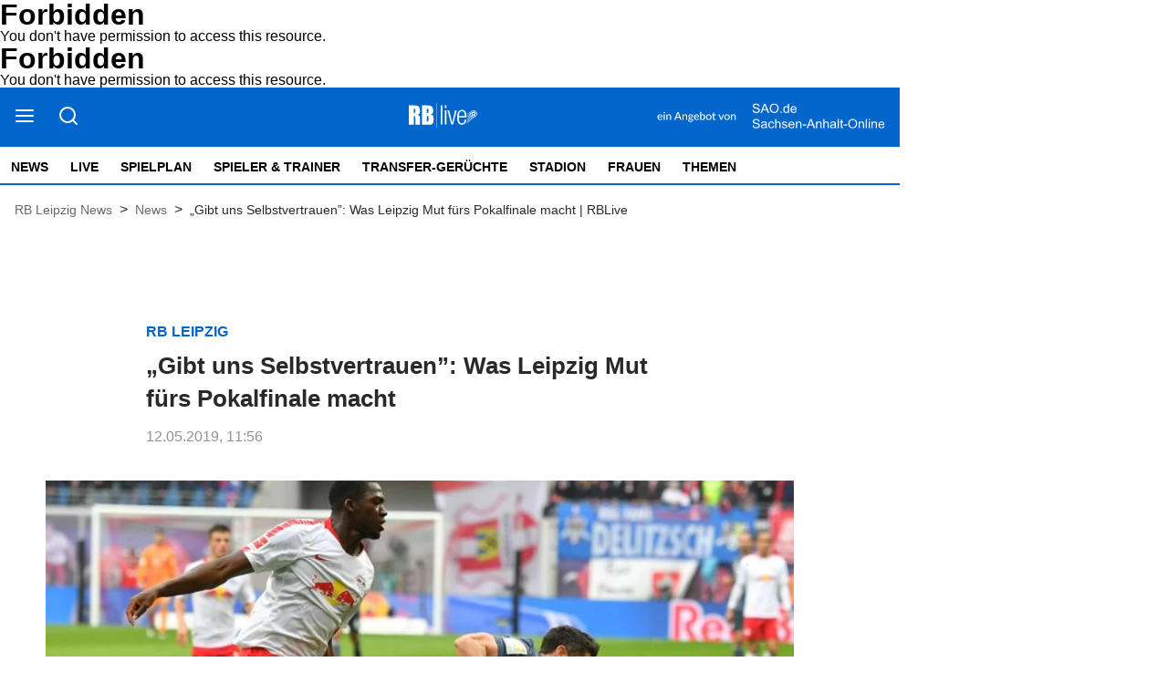

--- FILE ---
content_type: text/html; charset=utf-8
request_url: https://rblive.de/news/gibt-uns-selbstvertrauen-was-leipzig-mut-fuers-pokalfinale-macht-3306832
body_size: 9427
content:
<!DOCTYPE html><html lang="de" data-enable-sso="false"><head>

      <link rel="preload prefetch stylesheet" href="/designs/bmg_base_design/1.0.184/styles-rbl.css" as="style">

      <link rel="preload prefetch stylesheet" href="/static/css/styles-delivery-rbl-base.e3cb9d79.css" as="style">

    <title>„Gibt uns Selbstvertrauen”: Was Leipzig Mut fürs Pokalfinale macht | RBLive</title>
    <meta charset="UTF-8">
    <meta name="theme-color" content="#0066CC">
    <meta name="viewport" content="width=device-width, initial-scale=1.0">
    <meta http-equiv="X-UA-Compatible" content="IE=edge">




      <meta name="title" content="„Gibt uns Selbstvertrauen”: Was Leipzig Mut fürs Pokalfinale macht | RBLive">
      <meta name="description" content="Ibrahima Konaté kam in großen Schritten angerauscht, stellte seinen gewaltigen Körper zwischen Ball und Mann und drängte Robert Lewandowski ab. Irgendwann kauerte der designierte Bundesliga-Torschützenkönig entnervt an der Bande, und reklamierte nur noch halbherzig Konatés hartes, aber stets gerade noch so regelgerechtes Einsteigen.">
    
      <meta name="copyright" content="RBLive">
    
  <meta name="author" content="RBLive">
    <meta name="robots" content="INDEX, FOLLOW, MAX-SNIPPET:-1, MAX-IMAGE-PREVIEW:LARGE, MAX-VIDEO-PREVIEW:-1">
    <link rel="canonical" href="https://rblive.de/news/gibt-uns-selbstvertrauen-was-leipzig-mut-fuers-pokalfinale-macht-3306832">

    <link rel="apple-touch-icon" sizes="57x57" href="/static/favicons/rbl-apple-icon-57x57.png">
    <link rel="apple-touch-icon" sizes="60x60" href="/static/favicons/rbl-apple-icon-60x60.png">
    <link rel="apple-touch-icon" sizes="72x72" href="/static/favicons/rbl-apple-icon-72x72.png">
    <link rel="apple-touch-icon" sizes="76x76" href="/static/favicons/rbl-apple-icon-76x76.png">
    <link rel="apple-touch-icon" sizes="114x114" href="/static/favicons/rbl-apple-icon-114x114.png">
    <link rel="apple-touch-icon" sizes="120x120" href="/static/favicons/rbl-apple-icon-120x120.png">
    <link rel="apple-touch-icon" sizes="144x144" href="/static/favicons/rbl-apple-icon-144x144.png">
    <link rel="apple-touch-icon" sizes="152x152" href="/static/favicons/rbl-apple-icon-152x152.png">
    <link rel="apple-touch-icon" sizes="180x180" href="/static/favicons/rbl-apple-icon-180x180.png">
    <link rel="icon" type="image/png" sizes="192x192" href="/static/favicons/rbl-android-icon-192x192.png">
    <link rel="icon" type="image/png" sizes="16x16" href="/static/favicons/rbl-favicon-16x16.png">
    <link rel="icon" type="image/png" sizes="32x32" href="/static/favicons/rbl-favicon-32x32.png">
    <link rel="icon" type="image/png" sizes="96x96" href="/static/favicons/rbl-favicon-96x96.png">

    
<script>
    window.as_cat="news"
    window.as_subcat=""
    window.ad_channel="football"
    window.ivw_desktop="rblive"
    window.ivw_mobile="rblive"
    window.doc_id="3306832"
</script>
    

      <meta property="og:url" content="https://rblive.de/news/gibt-uns-selbstvertrauen-was-leipzig-mut-fuers-pokalfinale-macht-3306832">
      <meta property="og:type" content="article">
      <meta property="og:title" content="„Gibt uns Selbstvertrauen”: Was Leipzig Mut fürs Pokalfinale macht | RBLive">
      <meta property="og:description" content="Ibrahima Konaté kam in großen Schritten angerauscht, stellte seinen gewaltigen Körper zwischen Ball und Mann und drängte Robert Lewandowski ab. Irgendwann kauerte der designierte Bundesliga-Torschützenkönig entnervt an der Bande, und reklamierte nur noch halbherzig Konatés hartes, aber stets gerade noch so regelgerechtes Einsteigen.">
      <meta property="og:image" content="https://bmg-images.forward-publishing.io/rbl/8b241494-d0cc-4477-9870-183b33fb2f26.jpeg?rect=0%2C42%2C800%2C450&amp;w=1024">
      <meta property="twitter:card" content="summary_large_image">
      <meta property="twitter:image" content="https://bmg-images.forward-publishing.io/rbl/8b241494-d0cc-4477-9870-183b33fb2f26.jpeg?rect=0%2C42%2C800%2C450&amp;w=1024&amp;auto=format">

  <script type="application/ld+json">
    {"@context":"https://schema.org","@type":"NewsArticle","mainEntityOfPage":{"@type":"WebPage","@id":"https://rblive.de/news/gibt-uns-selbstvertrauen-was-leipzig-mut-fuers-pokalfinale-macht-3306832"},"headline":"„Gibt uns Selbstvertrauen”: Was Leipzig Mut fürs Pokalfinale macht | RBLive","image":["https://bmg-images.forward-publishing.io/rbl/8b241494-d0cc-4477-9870-183b33fb2f26.jpeg?rect=0%2C42%2C800%2C450&w=1024&auto=format"],"datePublished":"2019-05-12T09:56:00Z","description":"Ibrahima Konaté kam in großen Schritten angerauscht, stellte seinen gewaltigen Körper zwischen Ball und Mann und drängte Robert Lewandowski ab. Irgendwann kauerte der designierte Bundesliga-Torschützenkönig entnervt an der Bande, und reklamierte nur noch halbherzig Konatés hartes, aber stets...","author":{"@type":"Person","name":"rblive.de"},"publisher":{"@type":"Organization","name":"rblive.de","logo":{"@type":"ImageObject","url":"https://rblive.de/static/images/rbl-logo-v2.png","width":200,"height":73}},"isAccessibleForFree":"True","hasPart":{"@type":"WebPageElement","isAccessibleForFree":"True"}}
  </script>

  <!DOCTYPE HTML PUBLIC "-//IETF//DTD HTML 2.0//EN">
<html><head>
<title>403 Forbidden</title>
</head><body>
<h1>Forbidden</h1>
<p>You don't have permission to access this resource.</p>
<script defer src="https://static.cloudflareinsights.com/beacon.min.js/vcd15cbe7772f49c399c6a5babf22c1241717689176015" integrity="sha512-ZpsOmlRQV6y907TI0dKBHq9Md29nnaEIPlkf84rnaERnq6zvWvPUqr2ft8M1aS28oN72PdrCzSjY4U6VaAw1EQ==" data-cf-beacon='{"version":"2024.11.0","token":"ca7bee5f60ce41c18bdeb1c3ca2a8d4e","r":1,"server_timing":{"name":{"cfCacheStatus":true,"cfEdge":true,"cfExtPri":true,"cfL4":true,"cfOrigin":true,"cfSpeedBrain":true},"location_startswith":null}}' crossorigin="anonymous"></script>
</body></html>
</head>

  <body lang="en"><!DOCTYPE HTML PUBLIC "-//IETF//DTD HTML 2.0//EN">
<html><head>
<title>403 Forbidden</title>
</head><body>
<h1>Forbidden</h1>
<p>You don't have permission to access this resource.</p>
</body></html>







<script id="ie-block-script">
    
    if (window.navigator.userAgent.match(/(MSIE|Trident)/)) {
        // stop page loading
        // window.stop() will always error since we screen for IE above, but left to convey the meaning
        try {
            window.stop();
        } catch (exception) {
            document.execCommand('Stop');
        }
        document.body.innerHTML =
            
           "<div style='position:absolute;top:40%;left:20%;width:60%;background:white;text-align:center;'>" +
            "<img src='/static/images/rbl-logo.svg' />" +
            "<hr/>" +
               "<p style='font-size:1.1em'>Sie verwenden den Microsoft Internet Explorer. Bei der Anzeige unserer Website kann es dabei leider zu Darstellungsproblemen kommen.</p>" +
            "<br/>" +
               "<p style='font-size:1.1em'>Für eine fehlerfreie Darstellung verwenden Sie bitte einen anderen Browser, beispielsweise: Microsoft Edge, Mozilla Firefox, Google Chrome oder Apple Safari.</p>" +
           "</div>"
    } else {
        
        document.body.removeChild(document.getElementById("ie-block-script"))
    }
</script>

    <div class="page-holder">

<div class="ad-skyscraper">
    <div id="ad-skyscraper"></div>
</div>
      <div class="fp-page-content">


<header id="fp-main-header" class="fp-main-header">
    <div class="fp-container">
        <div class="fp-header">
            <div class="fp-main-header__top">


    
                    <div class="fp-main-header__links">
                        <ul>                         </ul>
                    </div>
            </div>
            <div class="fp-header__sticky-wrapper">
                <div class="fp-header__sticky">
                    <div class="fp-main-header__middle">
                        <div class="fp-main-header__menu-search-wrapper">
                            <a class="fp-main-header__menu-search-wrapper--burger" title="Open Menu" tabindex="0">
                                <svg width="23" height="22" viewBox="0 0 23 22" fill="none" xmlns="http://www.w3.org/2000/svg">
                                    <path d="M2 11H20" stroke="black" stroke-width="2" stroke-linecap="round" stroke-linejoin="round"></path>
                                    <path d="M2 5H20" stroke="black" stroke-width="2" stroke-linecap="round" stroke-linejoin="round"></path>
                                    <path d="M2 17H20" stroke="black" stroke-width="2" stroke-linecap="round" stroke-linejoin="round"></path>
                                </svg>
                            </a>
                            <a class="fp-main-header__menu-search-wrapper--search" title="Search Here" tabindex="0">
                                <svg width="23" height="22" viewBox="0 0 23 22" fill="none" xmlns="http://www.w3.org/2000/svg">
                                    <path d="M11 18C15.4183 18 19 14.4183 19 10C19 5.58172 15.4183 2 11 2C6.58172 2 3 5.58172 3 10C3 14.4183 6.58172 18 11 18Z" stroke="black" stroke-width="2" stroke-linecap="round" stroke-linejoin="round"></path>
                                    <path d="M21 20L16.65 15.65" stroke="black" stroke-width="2" stroke-linecap="round" stroke-linejoin="round"></path>
                                </svg>
                            </a>
                        </div>

                        <div class="fp-main-header__logo" title="Homepage">
                            <a href="/">
                                    <img src="/static/images/rbl-logo.svg" alt="RBLive-Logo" title="RB Leipzig News">
                            </a>
                        </div>
                            <div class="rbl-info">
                                <a href="https://www.sao.de" target="_blank">
                                    <img src="/static/images/rb-live-info.svg">
                                </a>
                            </div>
                    </div>

                    <div class="fp-main-header__bottom">

    <nav class="fp-main-nav " data-id="js-nav" data-t-name="Mainnavigation">
            <div data-id="js-pointer" class="nav__pointer"></div>

                        <ul class="fp-main-nav__list nav__list">
                  <li class="fp-main-nav__list-item
">
                    <a class="text-14--bold" href="/" target="_self">
                      News
                    </a>
                  </li>
                  <li class="fp-main-nav__list-item
">
                    <a class="text-14--bold" href="/live" target="_self">
                      Live
                    </a>
                  </li>
                  <li class="fp-main-nav__list-item
">
                    <a class="text-14--bold" href="/spielplan" target="_self">
                      Spielplan
                    </a>
                  </li>
                  <li class="fp-main-nav__list-item
">
                    <a class="text-14--bold" href="/spieler-trainer" target="_self">
                      Spieler &amp; Trainer
                    </a>
                  </li>
                  <li class="fp-main-nav__list-item
">
                    <a class="text-14--bold" href="/transfer-geruechte" target="_self">
                      Transfer-Gerüchte
                    </a>
                  </li>
                  <li class="fp-main-nav__list-item
">
                    <a class="text-14--bold" href="/stadion" target="_self">
                      Stadion
                    </a>
                  </li>
                  <li class="fp-main-nav__list-item
">
                    <a class="text-14--bold" href="/frauen">
                      Frauen
                    </a>
                  </li>
                  <li class="fp-main-nav__list-item
">
                    <a class="text-14--bold" href="/thema" target="_self">
                      Themen
                    </a>
                  </li>
            </ul>

    </nav>
                    </div>
                </div>
            </div>
        </div>

        
        <div class="fp-header-responsive-wrapper">
            <div class="fp-header-responsive">
                <aside class="fp-header-responsive__top">
                    <div class="fp-header-responsive__top--menu">
                        <a class="fp-main-header__menu-search-wrapper--burger" title="Open Menu" tabindex="0">
                            <svg width="23" height="22" viewBox="0 0 23 22" fill="none" xmlns="http://www.w3.org/2000/svg">
                                <path d="M2 11H20" stroke="black" stroke-width="2" stroke-linecap="round" stroke-linejoin="round"></path>
                                <path d="M2 5H20" stroke="black" stroke-width="2" stroke-linecap="round" stroke-linejoin="round"></path>
                                <path d="M2 17H20" stroke="black" stroke-width="2" stroke-linecap="round" stroke-linejoin="round"></path>
                            </svg>
                        </a>
                    </div>

                    <div class="fp-header-responsive__top__logo" title="Homepage">
                        <a href="/">
                            <img src="/static/images/rbl-logo-mobile.svg" alt="RBLive-Logo" title="RB Leipzig News">
                        </a>
                    </div>
                        <div class="rbl-info">
                            <a href="https://www.sao.de" target="_blank">
                                <img src="/static/images/rb-live-info.svg">
                            </a>
                        </div>
                </aside>
                <aside class="fp-header-responsive__bottom">

    <nav class="fp-main-nav " data-id="js-nav" data-t-name="Mainnavigation">
            <div data-id="js-pointer" class="nav__pointer"></div>

                        <ul class="fp-main-nav__list nav__list">
                  <li class="fp-main-nav__list-item
">
                    <a class="text-14--bold" href="/" target="_self">
                      News
                    </a>
                  </li>
                  <li class="fp-main-nav__list-item
">
                    <a class="text-14--bold" href="/live" target="_self">
                      Live
                    </a>
                  </li>
                  <li class="fp-main-nav__list-item
">
                    <a class="text-14--bold" href="/spielplan" target="_self">
                      Spielplan
                    </a>
                  </li>
                  <li class="fp-main-nav__list-item
">
                    <a class="text-14--bold" href="/spieler-trainer" target="_self">
                      Spieler &amp; Trainer
                    </a>
                  </li>
                  <li class="fp-main-nav__list-item
">
                    <a class="text-14--bold" href="/transfer-geruechte" target="_self">
                      Transfer-Gerüchte
                    </a>
                  </li>
                  <li class="fp-main-nav__list-item
">
                    <a class="text-14--bold" href="/stadion" target="_self">
                      Stadion
                    </a>
                  </li>
                  <li class="fp-main-nav__list-item
">
                    <a class="text-14--bold" href="/frauen">
                      Frauen
                    </a>
                  </li>
                  <li class="fp-main-nav__list-item
">
                    <a class="text-14--bold" href="/thema" target="_self">
                      Themen
                    </a>
                  </li>
            </ul>

    </nav>
                </aside>
            </div>
        </div>
    </div>


<div class="fp-main-header-search__overlay"></div>
<div class="fp-main-header-search">
  <div class="fp-main-header-search__container fp-container">
    <div class="fp-main-header-search__input-wrapper">
      <span id="headerSearchButton" class="fp-main-header-search__search">
        <svg width="24" height="24" viewBox="0 0 24 24" fill="none" xmlns="http://www.w3.org/2000/svg">
          <path d="M11 19C15.4183 19 19 15.4183 19 11C19 6.58172 15.4183 3 11 3C6.58172 3 3 6.58172 3 11C3 15.4183 6.58172 19 11 19Z" stroke="#D0D0D0" stroke-width="2" stroke-linecap="round" stroke-linejoin="round"></path>
          <path d="M20.9999 21L16.6499 16.65" stroke="#D0D0D0" stroke-width="2" stroke-linecap="round" stroke-linejoin="round"></path>
        </svg>
      </span>
      <input id="headerSearchInput" maxlength="200" type="text" class="header-input js-sidebar-search__input" placeholder="Suchen und drücken Sie die Eingabetaste">
    </div>
    <span class="fp-main-header-search__close" title="Close Search">
      <svg width="24" height="24" viewBox="0 0 24 24" fill="none" xmlns="http://www.w3.org/2000/svg">
        <path d="M18 6L6 18" stroke="#D0D0D0" stroke-width="2" stroke-linecap="round" stroke-linejoin="round"></path>
        <path d="M6 6L18 18" stroke="#D0D0D0" stroke-width="2" stroke-linecap="round" stroke-linejoin="round"></path>
      </svg>
    </span>
  </div>
</div>



<div class="fp-sidebar-menu__overlay"></div>
  <aside class="fp-sidebar-menu">
    <div class="fp-sidebar-menu__header">
      <div class="fp-sidebar-menu__header--logo">
        <img src="/static/images/rbl-logo-blue.svg" alt="RBLive-Logo" title="RB Leipzig News">
      </div>
      <a class="fp-sidebar-menu__header--close">
        <svg width="24" height="24" viewBox="0 0 24 24" fill="none" xmlns="http://www.w3.org/2000/svg">
          <path d="M18 6L6 18" stroke="#D0D0D0" stroke-width="2" stroke-linecap="round" stroke-linejoin="round"></path>
          <path d="M6 6L18 18" stroke="#D0D0D0" stroke-width="2" stroke-linecap="round" stroke-linejoin="round"></path>
        </svg>
      </a>
    </div>

    <div class="fp-sidebar-menu__search-wrapper">
        <span id="sidebarSearchButton" class="fp-sidebar-menu__search" title="Search Here" tabindex="0">
            <svg width="24" height="24" viewBox="0 0 24 24" fill="none" xmlns="http://www.w3.org/2000/svg">
                <path d="M11 19C15.4183 19 19 15.4183 19 11C19 6.58172 15.4183 3 11 3C6.58172 3 3 6.58172 3 11C3 15.4183 6.58172 19 11 19Z" stroke="#8AA0BD" stroke-width="2" stroke-linecap="round" stroke-linejoin="round"></path>
                <path d="M21.0004 20.9999L16.6504 16.6499" stroke="#8AA0BD" stroke-width="2" stroke-linecap="round" stroke-linejoin="round"></path>
            </svg>
        </span>

        <input id="sidebarSearchInput" maxlength="200" type="text" class="fp-sidebar-menu__search__input" placeholder="Suche">

        <span class="fp-sidebar-menu__search__close" title="Close Search">
            <svg width="24" height="24" viewBox="0 0 24 24" fill="none" xmlns="http://www.w3.org/2000/svg">
                <path d="M18 6L6 18" stroke="#D0D0D0" stroke-width="2" stroke-linecap="round" stroke-linejoin="round"></path>
                <path d="M6 6L18 18" stroke="#D0D0D0" stroke-width="2" stroke-linecap="round" stroke-linejoin="round"></path>
            </svg>
        </span>

    </div>

              <nav class="fp-sidebar-menu__nav fp-sidebar-menu__main-nav">
            <div class="fp-sidebar-menu__nav--header">
              <span>
                  <a href="/" target="_self">News
                  </a>
              </span>
            </div>
            <ul class="fp-sidebar-menu__nav--list">
            </ul>
            <div class="fp-sidebar-menu__nav--header">
              <span>
                  <a href="/live" target="_self">Live
                  </a>
              </span>
            </div>
            <ul class="fp-sidebar-menu__nav--list">
            </ul>
            <div class="fp-sidebar-menu__nav--header">
              <span>
                  <a href="/spielplan" target="_self">Spielplan
                  </a>
              </span>
            </div>
            <ul class="fp-sidebar-menu__nav--list">
            </ul>
            <div class="fp-sidebar-menu__nav--header">
              <span>
                  <a href="/spieler-trainer" target="_self">Spieler &amp; Trainer
                  </a>
              </span>
            </div>
            <ul class="fp-sidebar-menu__nav--list">
            </ul>
            <div class="fp-sidebar-menu__nav--header">
              <span>
                  <a href="/transfer-geruechte" target="_self">Transfer-Gerüchte
                  </a>
              </span>
            </div>
            <ul class="fp-sidebar-menu__nav--list">
            </ul>
            <div class="fp-sidebar-menu__nav--header">
              <span>
                  <a href="/stadion" target="_self">Stadion
                  </a>
              </span>
            </div>
            <ul class="fp-sidebar-menu__nav--list">
            </ul>
            <div class="fp-sidebar-menu__nav--header">
              <span>
                  <a href="/frauen">Frauen
                  </a>
              </span>
            </div>
            <ul class="fp-sidebar-menu__nav--list">
            </ul>
            <div class="fp-sidebar-menu__nav--header">
              <span>
                  <a href="/thema" target="_self">Themen
                  </a>
              </span>
            </div>
            <ul class="fp-sidebar-menu__nav--list">
            </ul>
        </nav>






      



                    <nav class="fp-sidebar-menu__nav">
                    <div class="fp-sidebar-menu__nav--header">
                      <span>About</span>
                    </div>
                    <ul class="fp-sidebar-menu__nav--list">
                            <li class="fp-sidebar-menu__nav--item">
                              <a class="text-base-secondary--semibold" href="https://rblive.de/general/impressum-3594745" target="_self">
                                  Impressum
                              </a>
                            </li>
                            <li class="fp-sidebar-menu__nav--item">
                              <a class="text-base-secondary--semibold" href="https://rblive.de/about/kontakt-zur-redaktion-von-rblive-3309220" target="_self">
                                  Kontakt
                              </a>
                            </li>
                            <li class="fp-sidebar-menu__nav--item">
                              <a class="text-base-secondary--semibold" href="https://www.mz.de/general/datenschutzerklaerung-197" target="_self">
                                  Datenschutz
                              </a>
                            </li>
                            <li class="fp-sidebar-menu__nav--item">
                              <a class="text-base-secondary--semibold cookie-einstellungen" href="/" target="_self" data-cmp-id="573455">
                                  Cookie-Einstellungen
                              </a>
                            </li>
                            <li class="fp-sidebar-menu__nav--item">
                              <a class="text-base-secondary--semibold" href="https://rblive.de/about/browser-notifications-bei-rblive-3309238" target="_self">
                                  Browser Notifications
                              </a>
                            </li>
                    </ul>
              </nav>


        <aside class="fp-sidebar-menu__social-media">
          <div class="fp-sidebar-menu__nav--header">
            <span>Social Media</span>
          </div>

              <div class="fp-social-media">
                <a href="https://twitter.com/rb_live" class="fp-social-media__twitter" target="_blank" rel="noopener noreferrer" title="Twitter">
                    <svg width="24" height="24" viewBox="0 0 24 24" fill="none" xmlns="http://www.w3.org/2000/svg">
                        <path d="M23 3C22.0424 3.67548 20.9821 4.19211 19.86 4.53C19.2577 3.83751 18.4573 3.34669 17.567 3.12393C16.6767 2.90116 15.7395 2.9572 14.8821 3.28445C14.0247 3.61171 13.2884 4.1944 12.773 4.95372C12.2575 5.71303 11.9877 6.61234 12 7.53V8.53C10.2426 8.57557 8.50127 8.18581 6.93101 7.39545C5.36074 6.60508 4.01032 5.43864 3 4C3 4 -1 13 8 17C5.94053 18.398 3.48716 19.0989 1 19C10 24 21 19 21 7.5C20.9991 7.22145 20.9723 6.94359 20.92 6.67C21.9406 5.66349 22.6608 4.39271 23 3V3Z" stroke="#2A2828" stroke-opacity="0.5" stroke-width="2" stroke-linecap="round" stroke-linejoin="round"></path>
                    </svg>
                </a>

                <a href="https://www.facebook.com/rasenballsportlive/" class="fp-social-media__facebook" target="_blank" rel="noopener noreferrer" title="Facebook">
                    <svg width="24" height="24" viewBox="0 0 24 24" fill="none" xmlns="http://www.w3.org/2000/svg">
                        <path d="M18 2H15C13.6739 2 12.4021 2.52678 11.4645 3.46447C10.5268 4.40215 10 5.67392 10 7V10H7V14H10V22H14V14H17L18 10H14V7C14 6.73478 14.1054 6.48043 14.2929 6.29289C14.4804 6.10536 14.7348 6 15 6H18V2Z" stroke="#2A2828" stroke-opacity="0.5" stroke-width="2" stroke-linecap="round" stroke-linejoin="round"></path>
                    </svg>
                </a>
              </div>
        </aside>

  </aside>
</header>



  <main class="fp-page-content" id="article-main">
        <div class="fp-container">
            <ol itemscope="" itemtype="https://schema.org/BreadcrumbList" class="fp-breadcrumbs fp-breadcrumbs__article">
              
    <li itemprop="itemListElement" itemscope="" itemtype="https://schema.org/ListItem" class="fp-breadcrumbs__item">
      
            <a itemprop="item" href="/" id="breadcrumb-item-1">
              <span itemprop="name" class="fp-breadcrumbs__item-text">RB Leipzig News</span>
            </a>
          
      <meta itemprop="position" content="1">
    </li>
    
    
          <span class="fp-breadcrumbs__arrow">
            &gt;
          </span>
        
  
              
    <li itemprop="itemListElement" itemscope="" itemtype="https://schema.org/ListItem" class="fp-breadcrumbs__item">
      
            <a itemprop="item" href="/news" id="breadcrumb-item-2">
              <span itemprop="name" class="fp-breadcrumbs__item-text">News</span>
            </a>
          
      <meta itemprop="position" content="2">
    </li>
    
    
          <span class="fp-breadcrumbs__arrow">
            &gt;
          </span>
        
  
              
              
    <li itemprop="itemListElement" itemscope="" itemtype="https://schema.org/ListItem" class="fp-breadcrumbs__item">
      
            <h1 itemprop="name" id="breadcrumb-item-3" class="fp-breadcrumbs__item-text">
              „Gibt uns Selbstvertrauen”: Was Leipzig Mut fürs Pokalfinale macht | RBLive
            </h1>
          
      <meta itemprop="position" content="3">
    </li>
    
    
  
            </ol>
        </div>
      <div><div class="fp-container__extra-large relative-container"><div class="fp-container-2"></div></div><div class="fp-article-body fp-breaking-news" data-t-name="Minifeature" data-fp-container-name="breaking-news-header"></div><article class="fp-article-block"><div class="fp-container__small"><div><div class="fp-article-heading"><header><h2><span class="fp-article-heading__catchline text-base--bold">RB Leipzig</span><span class="fp-article-heading__title text-xxxl--bold" data-fp-flag="article-title-badge">„Gibt uns Selbstvertrauen”: Was Leipzig Mut fürs Pokalfinale macht</span></h2></header><div class="fp-article-heading__details"><span class="fp-article-heading__author"></span> <span class="fp-article-heading__date ld-date-replace date-with-no-author">12.05.2019, 11:56</span></div></div></div></div><div id="article-image" class="fp-container__large article-image"><div><div class="key-visual-image-wrapper" data-fp-flag="key-visual-image-wrapper"><figure class="fp-figure embed" data-component-name="Image"><div class="fp-image-wrapper"><img data-fp-flag="key-visual-image" class="fp-lazyload lazyload" data-src="https://bmg-images.forward-publishing.io/rbl/8b241494-d0cc-4477-9870-183b33fb2f26.jpeg?w=1024&amp;auto=format" data-srcset="https://bmg-images.forward-publishing.io/rbl/8b241494-d0cc-4477-9870-183b33fb2f26.jpeg?w=2048&amp;auto=format 2048w,https://bmg-images.forward-publishing.io/rbl/8b241494-d0cc-4477-9870-183b33fb2f26.jpeg?w=1024&amp;auto=format 1024w,https://bmg-images.forward-publishing.io/rbl/8b241494-d0cc-4477-9870-183b33fb2f26.jpeg?w=640&amp;auto=format 640w,https://bmg-images.forward-publishing.io/rbl/8b241494-d0cc-4477-9870-183b33fb2f26.jpeg?w=320&amp;auto=format 320w,https://bmg-images.forward-publishing.io/rbl/8b241494-d0cc-4477-9870-183b33fb2f26.jpeg?w=160&amp;auto=format 160w" data-sizes="auto" style="display: block; width: 100%;" loading="lazy" alt="Symbolisch für den Zweikampf: Ibrahima Konaté steht, Robert Lewandowski fällt"></div></figure><figcaption class="fp-image-info"><span data-fp-flag="main-image-caption" data-caption="img-caption">Symbolisch für den Zweikampf: Ibrahima Konaté steht, Robert Lewandowski fällt</span> <span data-fp-flag="main-image-source">imago/Sven Simon</span></figcaption></div></div></div><div id="ad-top-banner-mobile" data-screen="mobile"></div><div id="ad-top-banner" data-screen="desktop"></div><div class="fp-article-body" data-t-name="Article"><p class="fp-paragraph">Ibrahima Konaté kam in großen Schritten angerauscht, stellte seinen gewaltigen Körper zwischen Ball und Mann und drängte Robert Lewandowski ab. Irgendwann kauerte der designierte Bundesliga-Torschützenkönig entnervt an der Bande, und reklamierte nur noch halbherzig Konatés hartes, aber stets gerade noch so regelgerechtes Einsteigen.</p><div class="fp-subheading fp-container__small"><h2 class="text-xxl--bold">Orban: „Körperlich Präsenz zeigen”</h2></div><p class="fp-paragraph">Wie der erst 19 Jahre alte Innenverteidiger von RBL den 30-Jährigen Torgaranten des FCB beim <a href="https://rblive.de/mannschaft/keine-meisterfeier-in-leipzig-rb-ringt-bayern-ein-0-0-ab-8393">0:0 im vorletzten Meisterschaftsspiel der Saison</a> immer wieder an sich abtropfen ließ, war symbolisch für das hochklassige und aufopferungsvolle Defensivspiel der Leipziger in einer durchaus hart geführten Partie. „Ich glaube nicht, dass es heute übertrieben ruppig war, das gehört dazu. In so einem Spiel geht es um Nuancen, da muss man dagegen halten, körperlich Präsenz zeigen”, ordnete Kapitän Willi Orban ein.</p><p class="fp-paragraph">Fighting Spirit – das steht fest – hat Rasenballsport beispielhaft auf den Platz gebracht. Zwei Drittel ihrer Tackles gewannen die Leipziger, 23 klärende Aktionen verhinderten mehr Torchancen als die sechs großen Gelegenheiten, die der Rekordmeister hatte. Lewandowski und Co. können sich also sicher sein, dass es im Pokal-Endspiel ein wohl noch erbitterterer Kampf um jeden Zentimeter werden dürfte.</p><div class="fp-subheading fp-container__small"><h2 class="text-xxl--bold">Rangnick: „Konter zu Ende spielen und sprinten”</h2></div><p class="fp-paragraph">Das wache Abwehrverhalten eröffnete schon am Samstag Gelegenheiten zu Kontern. „Wir haben heute gesehen, dass wir Räume bekommen, wenn wir es im Defensivverbund gut machen. Das nehmen wir mit ins Finale”, sagte Orban. Doch die Leipziger nutzen die wenigen Konterchancen nicht effizient. Trainer Ralf Rangnick kritisierte: „Wir haben den Ball zu früh gespielt, anstatt die Konter zu Ende zu spielen und zu sprinten. Offensiv müssen und können wir in diesen Situationen besser und zwingender spielen.”</p><p class="fp-paragraph">Konkret nannte der Chefcoach Konterszenen über Marcel Halstenberg in der ersten Hälfte und Marcel Sabitzer in der zweiten, „als wir Zwei-gegen-Drei-Situationen hatten und kein taktisches Foul mehr möglich war”. Doch auch weil Bayern ausgesprochen gut vorbereitet verteidigte, kamen die Leipziger Schützen so in zu wenig gefährliche Abschlusspositionen. Wenn Werner, Poulsen und Halstenberg doch einmal frei zum Schuss kamen, trafen sie die Bälle nicht optimal. Zudem schenkten die Leipziger nach Ballgewinnen das Spielgerät viel zu leicht durch einfache Fehlpässe wieder her – untypisch. Doch wichtig zu sehen war, dass sich diese Umschalt-Gelegenheiten überhaupt boten.</p><div class="fp-subheading fp-container__small"><h2 class="text-xxl--bold">Sabitzer: „Irgendwie ein Tor schießen”</h2></div><p class="fp-paragraph">Sabitzer befand denn auch: „Wir haben zu Null gespielt, das ist schon ein Schlüssel.” Sein Motto fürs Pokalfinale in Berlin: „Wir müssen auch im Finale die Null halten und irgendwie ein Tor schießen, wollen mehr und besser spielen.” Auch individuell haben Sabitzer (Passquote: magere 46,9 Prozent), Yussuf Poulsen, Emil Forsberg und der agile Timo Werner noch Steigerungspotenzial.</p><p class="fp-paragraph">So endete diese Partie mit der wohltuenden Erkenntnis für Rasenballsport, dass es offensiv noch längst nicht sein bestes Spiel gezeigt und die Bayern mit einer bissigen Defensivleistung dennoch bereits vor Probleme gestellt hat. „Das gibt uns auch Selbstvertrauen”, sagte Sabitzer.</p><div class="fp-subheading fp-container__small"><h2 class="text-xxl--bold">Rangnick: „Die letzten fünf Prozent Adrenalin”</h2></div><p class="fp-paragraph">Neben der Rückkehr des am Samstag Gelb gesperrten Kevin Kampl hat Rangnick noch einen weiteren Trumpf parat. Der Chefcoach setzt bei Leipzigs Chancen auf den ersten großen Titel der erst zehnjährigen Klubgeschichte vor großer Kulisse auf einen zusätzlichen Motivationsschub. Rangnick kündigte an: „Die letzten fünf Prozent Adrenalin, die dazukommen, wenn es richtig um was geht, haben heute noch gefehlt.”</p><p class="fp-paragraph"><em><strong><a href="https://rblive.de/2019/05/11/rb-leipzig-fc-bayern-muenchen-stimmen-reaktionen-analyse/">Weitere Stimmen zum 0:0 zwischen RB Leipzig und dem FC Bayern München</a></strong></em></p></div>
<div id="taboola-feed-below-article-thumbnails" data-url="//cdn.taboola.com/libtrc/dumontmedia-rblive/loader.js" data-enabled="" data-compliance="true" data-paid="false" data-nosnippet="">
</div>
<div id="nativendo-artikel"></div><div class="fp-container__small"><aside class="fp-article-block__social-media" data-service="social-media-share-buttons"><a class="fp-article-block__social-media--button" rel="noopener noreferrer" target="_blank" data-service="facebook" href="https://www.facebook.com/sharer/sharer.php?u=https%3A%2F%2Frblive.de%2Fnews%2Fgibt-uns-selbstvertrauen-was-leipzig-mut-fuers-pokalfinale-macht-3306832"><span><svg width="24" height="24" viewBox="0 0 24 24" fill="none" xmlns="http://www.w3.org/2000/svg"><path d="M18 2H15C13.6739 2 12.4021 2.52678 11.4645 3.46447C10.5268 4.40215 10 5.67392 10 7V10H7V14H10V22H14V14H17L18 10H14V7C14 6.73478 14.1054 6.48043 14.2929 6.29289C14.4804 6.10536 14.7348 6 15 6H18V2Z" stroke="#2A2828" stroke-opacity="0.5" stroke-width="2" stroke-linecap="round" stroke-linejoin="round"></path></svg> </span></a><a class="fp-article-block__social-media--button" rel="noopener noreferrer" target="_blank" data-service="twitter" href="https://twitter.com/intent/tweet?url=https%3A%2F%2Frblive.de%2Fnews%2Fgibt-uns-selbstvertrauen-was-leipzig-mut-fuers-pokalfinale-macht-3306832&amp;text=%E2%80%9EGibt%20uns%20Selbstvertrauen%E2%80%9D%3A%20Was%20Leipzig%20Mut%20f%C3%BCrs%20Pokalfinale%20macht%20%7C%20RBLive"><span><svg width="24" height="24" viewBox="0 0 24 24" fill="none" xmlns="http://www.w3.org/2000/svg"><path d="M23 3C22.0424 3.67548 20.9821 4.19211 19.86 4.53C19.2577 3.83751 18.4573 3.34669 17.567 3.12393C16.6767 2.90116 15.7395 2.9572 14.8821 3.28445C14.0247 3.61171 13.2884 4.1944 12.773 4.95372C12.2575 5.71303 11.9877 6.61234 12 7.53V8.53C10.2426 8.57557 8.50127 8.18581 6.93101 7.39545C5.36074 6.60508 4.01032 5.43864 3 4C3 4 -1 13 8 17C5.94053 18.398 3.48716 19.0989 1 19C10 24 21 19 21 7.5C20.9991 7.22145 20.9723 6.94359 20.92 6.67C21.9406 5.66349 22.6608 4.39271 23 3V3Z" stroke="#2A2828" stroke-opacity="0.5" stroke-width="2" stroke-linecap="round" stroke-linejoin="round"></path></svg></span></a></aside></div><div data-t-name="Sidebar" class="fp-related-articles"><section class="fp-related-articles fp-section embed fp-container__large"><header class="fp-category-name-header"><aside class="fp-category-name-header__content"></aside></header><div><!-- Display grid solution  -->
<div class="fp-article-list">
        <article class="fp-article  ratio secondary-teaser " data-ratio="16:9">
            <a href="/news/wechsel-offiziell-werner-abschied-mitte-februar-verlaesst-rb-rekordspieler-leipzig-4190230">
                <picture class="fp-article__image">
                    <img src="https://bmg-images.forward-publishing.io/2026/01/29/436e1c26-c110-495d-ad8a-9314f58ffef7.jpeg?rect=0%2C417%2C4000%2C2250&amp;width=100" data-src="https://bmg-images.forward-publishing.io/2026/01/29/436e1c26-c110-495d-ad8a-9314f58ffef7.jpeg?rect=0%2C417%2C4000%2C2250&amp;w=1024&amp;auto=format" data-srcset="https://bmg-images.forward-publishing.io/2026/01/29/436e1c26-c110-495d-ad8a-9314f58ffef7.jpeg?rect=0%2C417%2C4000%2C2250&amp;width=2048 2048w, https://bmg-images.forward-publishing.io/2026/01/29/436e1c26-c110-495d-ad8a-9314f58ffef7.jpeg?rect=0%2C417%2C4000%2C2250&amp;width=1024 1024w, https://bmg-images.forward-publishing.io/2026/01/29/436e1c26-c110-495d-ad8a-9314f58ffef7.jpeg?rect=0%2C417%2C4000%2C2250&amp;width=640 640w, https://bmg-images.forward-publishing.io/2026/01/29/436e1c26-c110-495d-ad8a-9314f58ffef7.jpeg?rect=0%2C417%2C4000%2C2250&amp;width=320 320w, https://bmg-images.forward-publishing.io/2026/01/29/436e1c26-c110-495d-ad8a-9314f58ffef7.jpeg?rect=0%2C417%2C4000%2C2250&amp;width=160 160w" data-sizes="auto" loading="lazy" class="lazyload" alt="Timo Werner schließt das Kapitel RB Leipzig." data-source="(Foto: imago/Noah Wedel)">
                </picture>
                <h4 class="fp-article__catchline vertical-teasers"> Wechsel offiziell</h4>
                <h3 class="fp-article__title text-xl--bold ">Werner-Abschied: Mitte Februar verlässt RB-Rekordspieler Leipzig</h3>
            </a>
        </article>
        <article class="fp-article  ratio secondary-teaser " data-ratio="16:9">
            <a href="/news/rb-startelf-und-aufstellung-gegen-mainz-05-so-muss-werner-ohne-baumgartner-umbauen-3722481">
                <picture class="fp-article__image">
                    <img src="https://bmg-images.forward-publishing.io/2025/09/11/b8c12e97-155c-4775-8244-cdc6cb375fd5.png?rect=0%2C0%2C1499%2C843&amp;width=100" data-src="https://bmg-images.forward-publishing.io/2025/09/11/b8c12e97-155c-4775-8244-cdc6cb375fd5.png?rect=0%2C0%2C1499%2C843&amp;w=1024&amp;auto=format" data-srcset="https://bmg-images.forward-publishing.io/2025/09/11/b8c12e97-155c-4775-8244-cdc6cb375fd5.png?rect=0%2C0%2C1499%2C843&amp;width=2048 2048w, https://bmg-images.forward-publishing.io/2025/09/11/b8c12e97-155c-4775-8244-cdc6cb375fd5.png?rect=0%2C0%2C1499%2C843&amp;width=1024 1024w, https://bmg-images.forward-publishing.io/2025/09/11/b8c12e97-155c-4775-8244-cdc6cb375fd5.png?rect=0%2C0%2C1499%2C843&amp;width=640 640w, https://bmg-images.forward-publishing.io/2025/09/11/b8c12e97-155c-4775-8244-cdc6cb375fd5.png?rect=0%2C0%2C1499%2C843&amp;width=320 320w, https://bmg-images.forward-publishing.io/2025/09/11/b8c12e97-155c-4775-8244-cdc6cb375fd5.png?rect=0%2C0%2C1499%2C843&amp;width=160 160w" data-sizes="auto" loading="lazy" class="lazyload" alt="Umbruch: Die neue Elf von RB Leipzig." data-source="(Foto: imago/Martin Stein)">
                </picture>
                <h4 class="fp-article__catchline vertical-teasers"> RB-Startelf gegen Mainz 05</h4>
                <h3 class="fp-article__title text-xl--bold ">So muss RB ohne Baumgartner umbauen</h3>
            </a>
        </article>
        <article class="fp-article  ratio secondary-teaser " data-ratio="16:9">
            <a href="/news/rb-leipzig-gegen-mainz-05-ole-werner-fordert-naechsten-entwicklungsschritt-4190178">
                <picture class="fp-article__image">
                    <img src="https://bmg-images.forward-publishing.io/2026/01/29/299ea04c-0a66-454b-92ce-0b544b81a2bf.jpeg?rect=202%2C11%2C3561%2C2003&amp;width=100" data-src="https://bmg-images.forward-publishing.io/2026/01/29/299ea04c-0a66-454b-92ce-0b544b81a2bf.jpeg?rect=202%2C11%2C3561%2C2003&amp;w=1024&amp;auto=format" data-srcset="https://bmg-images.forward-publishing.io/2026/01/29/299ea04c-0a66-454b-92ce-0b544b81a2bf.jpeg?rect=202%2C11%2C3561%2C2003&amp;width=2048 2048w, https://bmg-images.forward-publishing.io/2026/01/29/299ea04c-0a66-454b-92ce-0b544b81a2bf.jpeg?rect=202%2C11%2C3561%2C2003&amp;width=1024 1024w, https://bmg-images.forward-publishing.io/2026/01/29/299ea04c-0a66-454b-92ce-0b544b81a2bf.jpeg?rect=202%2C11%2C3561%2C2003&amp;width=640 640w, https://bmg-images.forward-publishing.io/2026/01/29/299ea04c-0a66-454b-92ce-0b544b81a2bf.jpeg?rect=202%2C11%2C3561%2C2003&amp;width=320 320w, https://bmg-images.forward-publishing.io/2026/01/29/299ea04c-0a66-454b-92ce-0b544b81a2bf.jpeg?rect=202%2C11%2C3561%2C2003&amp;width=160 160w" data-sizes="auto" loading="lazy" class="lazyload" alt="Zuhören! Ole Werner legt den Finger in die Wunde." data-source="(Foto: imago/Oliver Ruhnke)">
                </picture>
                <h4 class="fp-article__catchline vertical-teasers"> Spielvorschau gegen Mainz</h4>
                <h3 class="fp-article__title text-xl--bold ">Werner fordert nächsten Entwicklungsschritt</h3>
            </a>
        </article>
        <article class="fp-article  ratio secondary-teaser " data-ratio="16:9">
            <a href="/news/bis-ende-des-transferfensters-holt-rb-leipzig-noch-einen-ersatz-fuer-castello-lukeba-4190139">
                <picture class="fp-article__image">
                    <img src="https://bmg-images.forward-publishing.io/2026/01/29/da7b83dc-0add-458d-81cb-7b1d96a44cb6.jpeg?rect=0%2C113%2C4000%2C2250&amp;width=100" data-src="https://bmg-images.forward-publishing.io/2026/01/29/da7b83dc-0add-458d-81cb-7b1d96a44cb6.jpeg?rect=0%2C113%2C4000%2C2250&amp;w=1024&amp;auto=format" data-srcset="https://bmg-images.forward-publishing.io/2026/01/29/da7b83dc-0add-458d-81cb-7b1d96a44cb6.jpeg?rect=0%2C113%2C4000%2C2250&amp;width=2048 2048w, https://bmg-images.forward-publishing.io/2026/01/29/da7b83dc-0add-458d-81cb-7b1d96a44cb6.jpeg?rect=0%2C113%2C4000%2C2250&amp;width=1024 1024w, https://bmg-images.forward-publishing.io/2026/01/29/da7b83dc-0add-458d-81cb-7b1d96a44cb6.jpeg?rect=0%2C113%2C4000%2C2250&amp;width=640 640w, https://bmg-images.forward-publishing.io/2026/01/29/da7b83dc-0add-458d-81cb-7b1d96a44cb6.jpeg?rect=0%2C113%2C4000%2C2250&amp;width=320 320w, https://bmg-images.forward-publishing.io/2026/01/29/da7b83dc-0add-458d-81cb-7b1d96a44cb6.jpeg?rect=0%2C113%2C4000%2C2250&amp;width=160 160w" data-sizes="auto" loading="lazy" class="lazyload" alt="Castello Lukeba im Trikot von RB Leipzig" data-source="(Foto: imago/Beautiful Sports)">
                </picture>
                <h4 class="fp-article__catchline vertical-teasers"> "bis zum ENde des Transferfensters"</h4>
                <h3 class="fp-article__title text-xl--bold ">Holt RB noch einen Ersatz für Lukeba?</h3>
            </a>
        </article>
</div>




</div></section></div></article></div>
  </main>

<div id="ad-footer" class="center" data-screen="desktop"></div><div id="ad-footer-mobile" class="center" data-screen="mobile"></div>
<footer class="fp-footer" data-t-name="Footer">
    <div class="fp-container__extra-large">
      <div class="fp-footer__header">
        <figure class="fp-footer__logo">
          <a href="/" title="rbl">
            <img src="/static/images/rbl-logo.svg" alt="RBLive-Logo" title="RB Leipzig News">
          </a>
            <div class="rbl-info">
                <a href="https://www.sao.de">
                    <img src="/static/images/rb-live-info.svg">
                </a>
            </div>
        </figure>
      </div>
      <section class="fp-footer__body">

                    <aside class="fp-footer__links">
              <div class="fp-footer__inner">
                <div class="fp-footer__category">
                  <h4>
                    <a href="/" target="_self">News
                    </a>
                  </h4>
                </div>
                <ul>
                </ul>
              </div>
              <div class="fp-footer__inner">
                <div class="fp-footer__category">
                  <h4>
                    <a href="/live" target="_self">Live
                    </a>
                  </h4>
                </div>
                <ul>
                </ul>
              </div>
              <div class="fp-footer__inner">
                <div class="fp-footer__category">
                  <h4>
                    <a href="/spielplan" target="_self">Spielplan
                    </a>
                  </h4>
                </div>
                <ul>
                </ul>
              </div>
              <div class="fp-footer__inner">
                <div class="fp-footer__category">
                  <h4>
                    <a href="/spieler-trainer" target="_self">Spieler &amp; Trainer
                    </a>
                  </h4>
                </div>
                <ul>
                </ul>
              </div>
              <div class="fp-footer__inner">
                <div class="fp-footer__category">
                  <h4>
                    <a href="/transfer-geruechte" target="_self">Transfer-Gerüchte
                    </a>
                  </h4>
                </div>
                <ul>
                </ul>
              </div>
              <div class="fp-footer__inner">
                <div class="fp-footer__category">
                  <h4>
                    <a href="/stadion" target="_self">Stadion
                    </a>
                  </h4>
                </div>
                <ul>
                </ul>
              </div>
              <div class="fp-footer__inner">
                <div class="fp-footer__category">
                  <h4>
                    <a href="/frauen">Frauen
                    </a>
                  </h4>
                </div>
                <ul>
                </ul>
              </div>
              <div class="fp-footer__inner">
                <div class="fp-footer__category">
                  <h4>
                    <a href="/thema" target="_self">Themen
                    </a>
                  </h4>
                </div>
                <ul>
                </ul>
              </div>

                <div class="fp-footer__inner fp-footer__social-media">
                  <div class="fp-social-media">
                    <a href="https://twitter.com/rb_live" class="fp-social-media__twitter" target="_blank" rel="noopener noreferrer" title="Twitter">
                        <svg width="24" height="24" viewBox="0 0 24 24" fill="none" xmlns="http://www.w3.org/2000/svg">
                            <path d="M23 3C22.0424 3.67548 20.9821 4.19211 19.86 4.53C19.2577 3.83751 18.4573 3.34669 17.567 3.12393C16.6767 2.90116 15.7395 2.9572 14.8821 3.28445C14.0247 3.61171 13.2884 4.1944 12.773 4.95372C12.2575 5.71303 11.9877 6.61234 12 7.53V8.53C10.2426 8.57557 8.50127 8.18581 6.93101 7.39545C5.36074 6.60508 4.01032 5.43864 3 4C3 4 -1 13 8 17C5.94053 18.398 3.48716 19.0989 1 19C10 24 21 19 21 7.5C20.9991 7.22145 20.9723 6.94359 20.92 6.67C21.9406 5.66349 22.6608 4.39271 23 3V3Z" stroke="#2A2828" stroke-opacity="0.5" stroke-width="2" stroke-linecap="round" stroke-linejoin="round"></path>
                        </svg>
                    </a>

                    <a href="https://www.facebook.com/rasenballsportlive/" class="fp-social-media__facebook" target="_blank" rel="noopener noreferrer" title="Facebook">
                        <svg width="24" height="24" viewBox="0 0 24 24" fill="none" xmlns="http://www.w3.org/2000/svg">
                            <path d="M18 2H15C13.6739 2 12.4021 2.52678 11.4645 3.46447C10.5268 4.40215 10 5.67392 10 7V10H7V14H10V22H14V14H17L18 10H14V7C14 6.73478 14.1054 6.48043 14.2929 6.29289C14.4804 6.10536 14.7348 6 15 6H18V2Z" stroke="#2A2828" stroke-opacity="0.5" stroke-width="2" stroke-linecap="round" stroke-linejoin="round"></path>
                        </svg>
                    </a>
                  </div>
                </div>
          </aside>


      </section>
    </div>
</footer>
<section class="fp-copyright">
  <div class="fp-container__small">

      



                <aside class="fp-copyright__links">
            <p class="text-xs--bold">About</p>
              <a class="text-xs--regular" href="https://rblive.de/general/impressum-3594745" target="_blank" rel="noopener noreferrer">
                Impressum
              </a>
              <a class="text-xs--regular" href="https://rblive.de/about/kontakt-zur-redaktion-von-rblive-3309220" target="_self">
                Kontakt
              </a>
              <a class="text-xs--regular" href="https://www.mz.de/general/datenschutzerklaerung-197" target="_blank" rel="noopener noreferrer">
                Datenschutz
              </a>
              <a class="text-xs--regular cookie-einstellungen" href="/" target="_self" data-cmp-id="573455">
                Cookie-Einstellungen
              </a>
              <a class="text-xs--regular" href="https://rblive.de/about/browser-notifications-bei-rblive-3309238" target="_self">
                Browser Notifications
              </a>
          </aside>

  </div>
</section>



          <script src="/static/scripts/scripts.e3cb9d79.js" defer=""></script>

      </div>
    </div>

    <script src="/static/scripts/adScripts.e3cb9d79.js"></script>


  

<!DOCTYPE HTML PUBLIC "-//IETF//DTD HTML 2.0//EN">
<html><head>
<title>403 Forbidden</title>
</head><body>
<h1>Forbidden</h1>
<p>You don't have permission to access this resource.</p>
</body></html>
</body></html>

--- FILE ---
content_type: image/svg+xml
request_url: https://rblive.de/static/images/rbl-logo-blue.svg
body_size: 640
content:
<svg xmlns="http://www.w3.org/2000/svg" width="200" height="73" fill="none"><path fill="#0066CC" d="M183.6 26.8l.1-.1-.1.1zM195 34.8c-.2 0-.4.1-.6.1-.1-.9-.2-1.7-.3-2.6 0-.1 0-.2.1-.2.6-.7 1.1-1.3 1.7-2l.5.5c-.1-1.5-.5-2.8-1.4-4 0 .3-.1.5-.1.7-.9-.2-1.7-.4-2.6-.5-.1 0-.1-.1-.2-.1-.5-.7-.9-1.5-1.4-2.2l.6-.3c-1.5-.4-2.8-.4-4.3.1l.6.3c-.4.8-.9 1.5-1.3 2.3 0 .1-.1.1-.2.1-.8.2-1.7.4-2.6.6v-.7c-.9 1.3-1.3 2.6-1.3 4.1l.5-.5c.6.7 1.2 1.3 1.8 2 0 0 .1.1.1.2-.1.9-.1 1.7-.2 2.6-.2 0-.4-.1-.7-.1 1 1.2 2.1 2 3.5 2.5-.1-.3-.2-.4-.3-.6.8-.4 1.6-.7 2.4-1.1h.3c.6.2 1.2.5 1.9.8.2.1.3.1.5.2-.1.2-.2.4-.3.5 1.3-.4 3.2-2 3.3-2.7zm-3-2.7c-.8.6-1.7 1.2-2.5 1.9-.2.1-.3.1-.5 0-.4-.3-.8-.6-1.3-.9-.4-.3-.8-.6-1.3-.9-.2-.1-.2-.2-.1-.4l.9-3c.1-.2.1-.2.3-.2h3.2c.2 0 .3.1.3.2.3 1 .7 2 1 3 .2.1.2.2 0 .3z"/><path fill="#0066CC" d="M195.1 22.7c-4.2-2.9-9.9-2.2-13.1 1.7l-10.6 7.2c.1.5.2.9.2 1.4l8.8-6c-.4.8-.6 1.7-.7 2.6l-7.8 5.5c0 .5.1 1 .1 1.5l7.7-5.4c0 .7.1 1.3.3 2l-7.9 5.6v1.6l8.3-5.9c.2.6.5 1.1.8 1.6l-9.1 6.6v1.6l9.9-7.1c.4.5.8.9 1.3 1.3l-11.7 8.7-.1 1.4V48.9l12.8-9.6c.6.4 1.2.7 1.8.9l-15 11.2c-.1.6-.3 1.3-.4 1.9l16.9-12.7c.9.2 1.8.2 2.7.2l-20.8 15.9c-.5 1.1-1 2.1-1.7 3l25.3-19.5c1.7-.7 3.3-1.8 4.4-3.5 3.1-4.7 2-10.9-2.4-14zm1.1 12.9c-2.7 3.8-7.9 4.7-11.7 2-3.8-2.7-4.7-7.9-2-11.7 2.7-3.8 7.9-4.7 11.7-2 3.8 2.7 4.7 7.9 2 11.7z"/><path stroke-miterlimit="10" stroke="#0066CC" d="M81.5 0v73"/><path fill="#0066CC" d="M0 6.8h10.3c6.9 0 11.6.3 14 .8 2.4.5 4.4 1.9 6 4.1 1.6 2.2 2.3 5.7 2.3 10.5 0 4.4-.5 7.3-1.6 8.8-1.1 1.5-3.2 2.4-6.4 2.7 2.9.7 4.8 1.7 5.8 2.9s1.6 2.3 1.9 3.3c.2 1 .4 3.8.4 8.3V63H19V44.3c0-3-.2-4.9-.7-5.6-.5-.7-1.7-1-3.7-1V63H0V6.8zm14.6 9.6v12.5c1.6 0 2.8-.2 3.5-.7.7-.5 1-1.9 1-4.4v-3.1c0-1.8-.3-3-1-3.5s-1.8-.8-3.5-.8zM38.3 6.8h14.6c4.6 0 8.1.4 10.5 1.1 2.4.7 4.3 2.2 5.7 4.4 1.5 2.2 2.2 5.7 2.2 10.6 0 3.3-.5 5.6-1.5 6.9-1 1.3-3.1 2.3-6.1 3 3.4.8 5.7 2 6.9 3.8 1.2 1.8 1.8 4.5 1.8 8.1v5.2c0 3.8-.4 6.6-1.3 8.4-.9 1.8-2.3 3.1-4.1 3.8-1.9.7-5.8 1-11.7 1H38.4V6.8h-.1zm14.6 9.6v12.5h1.5c1.4 0 2.3-.4 2.7-1.1.4-.7.6-2.7.6-6.1 0-1.8-.2-3-.5-3.7-.3-.7-.7-1.2-1.3-1.3-.5-.2-1.5-.3-3-.3zm0 21.3v15.7c2.1-.1 3.4-.4 3.9-1 .6-.6.9-2 .9-4.3v-5.2c0-2.4-.3-3.9-.8-4.4-.5-.5-1.8-.8-4-.8zM93.2 6.8h4.6v55.1h-4.6V6.8zM105.1 6.8h4.6v7.9h-4.6V6.8zm0 14.1h4.6v41h-4.6v-41zM112.8 20.9h4.9l9.1 35.7h.2l8.3-35.7h4.9l-10.8 41h-5.2l-11.4-41zM168.3 48.3c-.7 8.7-5.5 14.5-13.2 14.5-8.6 0-13.7-6-13.7-21.5 0-14.2 5.1-21.4 14.1-21.4 9.1 0 13.2 6.3 13.2 19.9v1.7h-22.4v2c0 11.8 4.2 15.4 8.7 15.4 4.9 0 7.9-3.5 8.6-10.7l4.7.1zm-4.5-10.6c-.2-10.2-3-13.9-8.7-13.9-5.7 0-8.6 3.7-8.7 13.9h17.4z"/></svg>

--- FILE ---
content_type: image/svg+xml
request_url: https://rblive.de/static/images/rb-live-info.svg
body_size: 12915
content:
<svg width="227" height="26" viewBox="0 0 227 26" fill="none" xmlns="http://www.w3.org/2000/svg">
<path d="M4.455 13.5845C4.455 13.3718 4.42383 13.1757 4.3615 12.996C4.30283 12.8163 4.21483 12.6605 4.0975 12.5285C3.98017 12.3965 3.83717 12.2938 3.6685 12.2205C3.49983 12.1472 3.3055 12.1105 3.0855 12.1105C2.6345 12.1105 2.27883 12.2407 2.0185 12.501C1.76183 12.7613 1.59867 13.1225 1.529 13.5845H4.455ZM5.3405 16.2025C5.2085 16.3565 5.05633 16.4903 4.884 16.604C4.71167 16.714 4.52833 16.8038 4.334 16.8735C4.13967 16.9432 3.938 16.9945 3.729 17.0275C3.52367 17.0605 3.32017 17.077 3.1185 17.077C2.7335 17.077 2.376 17.0128 2.046 16.8845C1.71967 16.7525 1.4355 16.5618 1.1935 16.3125C0.955167 16.0595 0.768167 15.7478 0.6325 15.3775C0.5005 15.0035 0.4345 14.5745 0.4345 14.0905C0.4345 13.7018 0.495 13.3407 0.616 13.007C0.737 12.6697 0.909333 12.3763 1.133 12.127C1.36033 11.8777 1.63717 11.6815 1.9635 11.5385C2.28983 11.3955 2.6565 11.324 3.0635 11.324C3.4045 11.324 3.718 11.3808 4.004 11.4945C4.29367 11.6045 4.543 11.7658 4.752 11.9785C4.961 12.1912 5.12417 12.4533 5.2415 12.765C5.3625 13.0767 5.423 13.4323 5.423 13.832C5.423 13.997 5.40467 14.1088 5.368 14.1675C5.33133 14.2225 5.2635 14.25 5.1645 14.25H1.5015C1.5125 14.5837 1.56017 14.8752 1.6445 15.1245C1.72883 15.3702 1.84433 15.5755 1.991 15.7405C2.14133 15.9055 2.31917 16.0283 2.5245 16.109C2.72983 16.1897 2.959 16.23 3.212 16.23C3.45033 16.23 3.65567 16.2025 3.828 16.1475C4.004 16.0925 4.15433 16.0338 4.279 15.9715C4.40733 15.9055 4.51367 15.845 4.598 15.79C4.686 15.735 4.763 15.7075 4.829 15.7075C4.917 15.7075 4.98483 15.7405 5.0325 15.8065L5.3405 16.2025ZM7.69777 11.412V17H6.62527V11.412H7.69777ZM7.90127 9.685C7.90127 9.784 7.8811 9.87933 7.84077 9.971C7.80043 10.059 7.74543 10.1378 7.67577 10.2075C7.60977 10.2735 7.53093 10.3267 7.43927 10.367C7.3476 10.4037 7.25227 10.422 7.15327 10.422C7.05427 10.422 6.96077 10.4037 6.87277 10.367C6.78477 10.3267 6.70593 10.2735 6.63627 10.2075C6.57027 10.1378 6.5171 10.059 6.47677 9.971C6.4401 9.87933 6.42177 9.784 6.42177 9.685C6.42177 9.58233 6.4401 9.487 6.47677 9.399C6.5171 9.30733 6.57027 9.2285 6.63627 9.1625C6.70593 9.09283 6.78477 9.03967 6.87277 9.003C6.96077 8.96267 7.05427 8.9425 7.15327 8.9425C7.25227 8.9425 7.3476 8.96267 7.43927 9.003C7.53093 9.03967 7.60977 9.09283 7.67577 9.1625C7.74543 9.2285 7.80043 9.30733 7.84077 9.399C7.8811 9.487 7.90127 9.58233 7.90127 9.685ZM10.2571 12.1875C10.3781 12.0592 10.5046 11.9418 10.6366 11.8355C10.7686 11.7292 10.9079 11.6393 11.0546 11.566C11.2049 11.489 11.3644 11.4303 11.5331 11.39C11.7054 11.346 11.8887 11.324 12.0831 11.324C12.3911 11.324 12.6606 11.3753 12.8916 11.478C13.1262 11.5807 13.3224 11.7255 13.4801 11.9125C13.6377 12.0958 13.7569 12.3177 13.8376 12.578C13.9182 12.8383 13.9586 13.1262 13.9586 13.4415V17H12.8806V13.4415C12.8806 13.0418 12.7889 12.732 12.6056 12.512C12.4222 12.2883 12.1417 12.1765 11.7641 12.1765C11.4891 12.1765 11.2306 12.2425 10.9886 12.3745C10.7502 12.5028 10.5284 12.6788 10.3231 12.9025V17H9.25057V11.412H9.89407C10.0444 11.412 10.1379 11.4835 10.1746 11.6265L10.2571 12.1875ZM22.2393 14.0575L21.0678 10.994C20.9835 10.785 20.8992 10.521 20.8148 10.202C20.7745 10.3597 20.7323 10.5063 20.6883 10.642C20.648 10.7777 20.6077 10.8987 20.5673 11.005L19.4013 14.0575H22.2393ZM24.5548 17H23.6528C23.5502 17 23.4658 16.9743 23.3998 16.923C23.3338 16.8717 23.2862 16.8057 23.2568 16.725L22.5583 14.8935H19.0768L18.3783 16.725C18.3527 16.7947 18.305 16.8588 18.2353 16.9175C18.1657 16.9725 18.0813 17 17.9823 17H17.0803L20.2263 9.102H21.4088L24.5548 17ZM26.3059 12.1875C26.4269 12.0592 26.5534 11.9418 26.6854 11.8355C26.8174 11.7292 26.9567 11.6393 27.1034 11.566C27.2537 11.489 27.4132 11.4303 27.5819 11.39C27.7542 11.346 27.9376 11.324 28.1319 11.324C28.4399 11.324 28.7094 11.3753 28.9404 11.478C29.1751 11.5807 29.3712 11.7255 29.5289 11.9125C29.6866 12.0958 29.8057 12.3177 29.8864 12.578C29.9671 12.8383 30.0074 13.1262 30.0074 13.4415V17H28.9294V13.4415C28.9294 13.0418 28.8377 12.732 28.6544 12.512C28.4711 12.2883 28.1906 12.1765 27.8129 12.1765C27.5379 12.1765 27.2794 12.2425 27.0374 12.3745C26.7991 12.5028 26.5772 12.6788 26.3719 12.9025V17H25.2994V11.412H25.9429C26.0932 11.412 26.1867 11.4835 26.2234 11.6265L26.3059 12.1875ZM33.4182 14.2115C33.6088 14.2115 33.7757 14.1858 33.9187 14.1345C34.0653 14.0832 34.1863 14.0117 34.2817 13.92C34.3807 13.8247 34.454 13.711 34.5017 13.579C34.553 13.447 34.5787 13.3022 34.5787 13.1445C34.5787 12.8218 34.4797 12.5652 34.2817 12.3745C34.0873 12.1802 33.7995 12.083 33.4182 12.083C33.0405 12.083 32.7527 12.1802 32.5547 12.3745C32.3603 12.5652 32.2632 12.8218 32.2632 13.1445C32.2632 13.3022 32.287 13.447 32.3347 13.579C32.386 13.7073 32.4593 13.8192 32.5547 13.9145C32.6537 14.0062 32.7747 14.0795 32.9177 14.1345C33.0643 14.1858 33.2312 14.2115 33.4182 14.2115ZM35.1287 17.2915C35.1287 17.1595 35.092 17.055 35.0187 16.978C34.9453 16.8973 34.8445 16.835 34.7162 16.791C34.5915 16.7433 34.4448 16.7103 34.2762 16.692C34.1075 16.67 33.9297 16.6535 33.7427 16.6425C33.5593 16.6315 33.3705 16.6223 33.1762 16.615C32.9818 16.604 32.7948 16.5857 32.6152 16.56C32.4245 16.6553 32.2668 16.7708 32.1422 16.9065C32.0212 17.0422 31.9607 17.2017 31.9607 17.385C31.9607 17.5023 31.99 17.6123 32.0487 17.715C32.111 17.8177 32.2045 17.9057 32.3292 17.979C32.4575 18.056 32.617 18.1147 32.8077 18.155C33.002 18.199 33.233 18.221 33.5007 18.221C33.7647 18.221 33.9975 18.1972 34.1992 18.1495C34.4008 18.1055 34.5695 18.0413 34.7052 17.957C34.8445 17.8763 34.949 17.7792 35.0187 17.6655C35.092 17.5518 35.1287 17.4272 35.1287 17.2915ZM36.2177 11.621V12.0225C36.2177 12.1545 36.1352 12.237 35.9702 12.27L35.3707 12.358C35.422 12.4717 35.4623 12.5927 35.4917 12.721C35.521 12.8457 35.5357 12.9777 35.5357 13.117C35.5357 13.392 35.4825 13.6413 35.3762 13.865C35.2698 14.085 35.1232 14.2738 34.9362 14.4315C34.7492 14.5892 34.5255 14.7102 34.2652 14.7945C34.0085 14.8788 33.7262 14.921 33.4182 14.921C33.1652 14.921 32.9287 14.8935 32.7087 14.8385C32.5987 14.9045 32.5143 14.9778 32.4557 15.0585C32.4007 15.1355 32.3732 15.2125 32.3732 15.2895C32.3732 15.4178 32.4263 15.5132 32.5327 15.5755C32.6427 15.6378 32.7838 15.6837 32.9562 15.713C33.1322 15.7387 33.332 15.7552 33.5557 15.7625C33.783 15.7698 34.0122 15.7827 34.2432 15.801C34.4778 15.8157 34.707 15.845 34.9307 15.889C35.158 15.9293 35.3578 15.9972 35.5302 16.0925C35.7062 16.1842 35.8473 16.3125 35.9537 16.4775C36.0637 16.6388 36.1187 16.8497 36.1187 17.11C36.1187 17.352 36.0582 17.5867 35.9372 17.814C35.8198 18.0413 35.6475 18.243 35.4202 18.419C35.1928 18.595 34.916 18.7362 34.5897 18.8425C34.2633 18.9488 33.893 19.002 33.4787 19.002C33.0643 19.002 32.7032 18.9617 32.3952 18.881C32.0908 18.8003 31.836 18.6922 31.6307 18.5565C31.429 18.4208 31.2768 18.2632 31.1742 18.0835C31.0752 17.9038 31.0257 17.7168 31.0257 17.5225C31.0257 17.2512 31.11 17.022 31.2787 16.835C31.4473 16.6443 31.6802 16.4958 31.9772 16.3895C31.8158 16.3162 31.6875 16.2172 31.5922 16.0925C31.4968 15.9642 31.4492 15.7955 31.4492 15.5865C31.4492 15.5058 31.4638 15.4233 31.4932 15.339C31.5225 15.251 31.5665 15.1648 31.6252 15.0805C31.6875 14.9925 31.7627 14.91 31.8507 14.833C31.9423 14.756 32.0468 14.6863 32.1642 14.624C31.8892 14.47 31.6728 14.2665 31.5152 14.0135C31.3575 13.7568 31.2787 13.458 31.2787 13.117C31.2787 12.842 31.3318 12.5945 31.4382 12.3745C31.5445 12.1545 31.6912 11.9657 31.8782 11.808C32.0688 11.6503 32.2943 11.5293 32.5547 11.445C32.8187 11.3607 33.1065 11.3185 33.4182 11.3185C33.9022 11.3185 34.3183 11.4193 34.6667 11.621H36.2177ZM40.8173 13.5845C40.8173 13.3718 40.7861 13.1757 40.7238 12.996C40.6651 12.8163 40.5771 12.6605 40.4598 12.5285C40.3425 12.3965 40.1995 12.2938 40.0308 12.2205C39.8621 12.1472 39.6678 12.1105 39.4478 12.1105C38.9968 12.1105 38.6411 12.2407 38.3808 12.501C38.1241 12.7613 37.961 13.1225 37.8913 13.5845H40.8173ZM41.7028 16.2025C41.5708 16.3565 41.4186 16.4903 41.2463 16.604C41.074 16.714 40.8906 16.8038 40.6963 16.8735C40.502 16.9432 40.3003 16.9945 40.0913 17.0275C39.886 17.0605 39.6825 17.077 39.4808 17.077C39.0958 17.077 38.7383 17.0128 38.4083 16.8845C38.082 16.7525 37.7978 16.5618 37.5558 16.3125C37.3175 16.0595 37.1305 15.7478 36.9948 15.3775C36.8628 15.0035 36.7968 14.5745 36.7968 14.0905C36.7968 13.7018 36.8573 13.3407 36.9783 13.007C37.0993 12.6697 37.2716 12.3763 37.4953 12.127C37.7226 11.8777 37.9995 11.6815 38.3258 11.5385C38.6521 11.3955 39.0188 11.324 39.4258 11.324C39.7668 11.324 40.0803 11.3808 40.3663 11.4945C40.656 11.6045 40.9053 11.7658 41.1143 11.9785C41.3233 12.1912 41.4865 12.4533 41.6038 12.765C41.7248 13.0767 41.7853 13.4323 41.7853 13.832C41.7853 13.997 41.767 14.1088 41.7303 14.1675C41.6936 14.2225 41.6258 14.25 41.5268 14.25H37.8638C37.8748 14.5837 37.9225 14.8752 38.0068 15.1245C38.0911 15.3702 38.2066 15.5755 38.3533 15.7405C38.5036 15.9055 38.6815 16.0283 38.8868 16.109C39.0921 16.1897 39.3213 16.23 39.5743 16.23C39.8126 16.23 40.018 16.2025 40.1903 16.1475C40.3663 16.0925 40.5166 16.0338 40.6413 15.9715C40.7696 15.9055 40.876 15.845 40.9603 15.79C41.0483 15.735 41.1253 15.7075 41.1913 15.7075C41.2793 15.7075 41.3471 15.7405 41.3948 15.8065L41.7028 16.2025ZM44.0106 15.625C44.1866 15.856 44.3772 16.0173 44.5826 16.109C44.7879 16.2007 45.0116 16.2465 45.2536 16.2465C45.7522 16.2465 46.1354 16.0687 46.4031 15.713C46.6744 15.3573 46.8101 14.8202 46.8101 14.1015C46.8101 13.4378 46.6909 12.952 46.4526 12.644C46.2142 12.3323 45.8769 12.1765 45.4406 12.1765C45.1326 12.1765 44.8649 12.2462 44.6376 12.3855C44.4139 12.5248 44.2049 12.7228 44.0106 12.9795V15.625ZM44.0106 12.182C44.2416 11.9253 44.5037 11.7182 44.7971 11.5605C45.0904 11.4028 45.4241 11.324 45.7981 11.324C46.1244 11.324 46.4177 11.3882 46.6781 11.5165C46.9421 11.6412 47.1657 11.8227 47.3491 12.061C47.5324 12.2957 47.6736 12.5817 47.7726 12.919C47.8716 13.2563 47.9211 13.6377 47.9211 14.063C47.9211 14.514 47.8642 14.9247 47.7506 15.295C47.6406 15.6653 47.4811 15.9825 47.2721 16.2465C47.0667 16.5105 46.8156 16.7158 46.5186 16.8625C46.2216 17.0055 45.8879 17.077 45.5176 17.077C45.3379 17.077 45.1729 17.0587 45.0226 17.022C44.8722 16.989 44.7329 16.9395 44.6046 16.8735C44.4799 16.8075 44.3644 16.7268 44.2581 16.6315C44.1517 16.5362 44.0509 16.428 43.9556 16.307L43.9061 16.7745C43.8767 16.9248 43.7851 17 43.6311 17H42.9381V8.882H44.0106V12.182ZM51.4963 11.324C51.907 11.324 52.2773 11.3918 52.6073 11.5275C52.941 11.6595 53.2233 11.852 53.4543 12.105C53.689 12.3543 53.8687 12.6568 53.9933 13.0125C54.118 13.3645 54.1803 13.7605 54.1803 14.2005C54.1803 14.6405 54.118 15.0383 53.9933 15.394C53.8687 15.7497 53.689 16.0522 53.4543 16.3015C53.2233 16.5508 52.941 16.7433 52.6073 16.879C52.2773 17.011 51.907 17.077 51.4963 17.077C51.082 17.077 50.708 17.011 50.3743 16.879C50.0443 16.7433 49.762 16.5508 49.5273 16.3015C49.2927 16.0522 49.1112 15.7497 48.9828 15.394C48.8582 15.0383 48.7958 14.6405 48.7958 14.2005C48.7958 13.7605 48.8582 13.3645 48.9828 13.0125C49.1112 12.6568 49.2927 12.3543 49.5273 12.105C49.762 11.852 50.0443 11.6595 50.3743 11.5275C50.708 11.3918 51.082 11.324 51.4963 11.324ZM51.4963 16.241C52.0243 16.241 52.4185 16.0632 52.6788 15.7075C52.9392 15.3518 53.0693 14.8513 53.0693 14.206C53.0693 13.5607 52.9392 13.0602 52.6788 12.7045C52.4185 12.3452 52.0243 12.1655 51.4963 12.1655C50.961 12.1655 50.5613 12.3452 50.2973 12.7045C50.037 13.0602 49.9068 13.5607 49.9068 14.206C49.9068 14.8513 50.037 15.3518 50.2973 15.7075C50.5613 16.0632 50.961 16.241 51.4963 16.241ZM57.0191 17.088C56.5681 17.088 56.2198 16.9615 55.9741 16.7085C55.7321 16.4555 55.6111 16.0943 55.6111 15.625V12.281H54.9621C54.8998 12.281 54.8466 12.2627 54.8026 12.226C54.7623 12.1857 54.7421 12.127 54.7421 12.05V11.6155L55.6496 11.489L55.8916 9.8225C55.9063 9.76017 55.9338 9.7125 55.9741 9.6795C56.0181 9.64283 56.0731 9.6245 56.1391 9.6245H56.6836V11.5H58.2676V12.281H56.6836V15.5535C56.6836 15.7735 56.7368 15.9385 56.8431 16.0485C56.9531 16.1548 57.0924 16.208 57.2611 16.208C57.3601 16.208 57.4444 16.1952 57.5141 16.1695C57.5874 16.1438 57.6498 16.1163 57.7011 16.087C57.7524 16.054 57.7964 16.0247 57.8331 15.999C57.8698 15.9733 57.9028 15.9605 57.9321 15.9605C57.9688 15.9605 57.9963 15.9697 58.0146 15.988C58.0366 16.0027 58.0586 16.0283 58.0806 16.065L58.3996 16.582C58.2236 16.7433 58.0146 16.868 57.7726 16.956C57.5306 17.044 57.2794 17.088 57.0191 17.088ZM66.6201 11.412L64.3541 17H63.3861L61.1201 11.412H62.0056C62.09 11.412 62.1596 11.4322 62.2146 11.4725C62.2696 11.5128 62.3063 11.5642 62.3246 11.6265L63.6611 15.0585C63.7088 15.2015 63.7491 15.3445 63.7821 15.4875C63.8188 15.6268 63.8518 15.7662 63.8811 15.9055C63.9105 15.7662 63.9435 15.6268 63.9801 15.4875C64.0168 15.3482 64.0608 15.2052 64.1121 15.0585L65.4651 11.6265C65.4871 11.5642 65.5256 11.5128 65.5806 11.4725C65.6356 11.4322 65.7016 11.412 65.7786 11.412H66.6201ZM69.6936 11.324C70.1043 11.324 70.4746 11.3918 70.8046 11.5275C71.1383 11.6595 71.4206 11.852 71.6516 12.105C71.8863 12.3543 72.0659 12.6568 72.1906 13.0125C72.3153 13.3645 72.3776 13.7605 72.3776 14.2005C72.3776 14.6405 72.3153 15.0383 72.1906 15.394C72.0659 15.7497 71.8863 16.0522 71.6516 16.3015C71.4206 16.5508 71.1383 16.7433 70.8046 16.879C70.4746 17.011 70.1043 17.077 69.6936 17.077C69.2793 17.077 68.9053 17.011 68.5716 16.879C68.2416 16.7433 67.9593 16.5508 67.7246 16.3015C67.4899 16.0522 67.3084 15.7497 67.1801 15.394C67.0554 15.0383 66.9931 14.6405 66.9931 14.2005C66.9931 13.7605 67.0554 13.3645 67.1801 13.0125C67.3084 12.6568 67.4899 12.3543 67.7246 12.105C67.9593 11.852 68.2416 11.6595 68.5716 11.5275C68.9053 11.3918 69.2793 11.324 69.6936 11.324ZM69.6936 16.241C70.2216 16.241 70.6158 16.0632 70.8761 15.7075C71.1364 15.3518 71.2666 14.8513 71.2666 14.206C71.2666 13.5607 71.1364 13.0602 70.8761 12.7045C70.6158 12.3452 70.2216 12.1655 69.6936 12.1655C69.1583 12.1655 68.7586 12.3452 68.4946 12.7045C68.2343 13.0602 68.1041 13.5607 68.1041 14.206C68.1041 14.8513 68.2343 15.3518 68.4946 15.7075C68.7586 16.0632 69.1583 16.241 69.6936 16.241ZM74.5813 12.1875C74.7023 12.0592 74.8288 11.9418 74.9608 11.8355C75.0928 11.7292 75.2321 11.6393 75.3788 11.566C75.5291 11.489 75.6886 11.4303 75.8573 11.39C76.0296 11.346 76.213 11.324 76.4073 11.324C76.7153 11.324 76.9848 11.3753 77.2158 11.478C77.4505 11.5807 77.6466 11.7255 77.8043 11.9125C77.962 12.0958 78.0811 12.3177 78.1618 12.578C78.2425 12.8383 78.2828 13.1262 78.2828 13.4415V17H77.2048V13.4415C77.2048 13.0418 77.1131 12.732 76.9298 12.512C76.7465 12.2883 76.466 12.1765 76.0883 12.1765C75.8133 12.1765 75.5548 12.2425 75.3128 12.3745C75.0745 12.5028 74.8526 12.6788 74.6473 12.9025V17H73.5748V11.412H74.2183C74.3686 11.412 74.4621 11.4835 74.4988 11.6265L74.5813 12.1875Z" fill="white"/>
<g clip-path="url(#clip0_5910_8985)">
<path d="M225.265 23.1916L226.435 23.3363C226.25 24.0198 225.908 24.5502 225.409 24.9276C224.91 25.305 224.273 25.4937 223.497 25.4937C222.52 25.4937 221.744 25.1939 221.17 24.5942C220.6 23.9904 220.314 23.1455 220.314 22.0594C220.314 20.9356 220.604 20.0634 221.183 19.4428C221.761 18.8222 222.512 18.5119 223.434 18.5119C224.327 18.5119 225.057 18.8159 225.623 19.4239C226.189 20.0319 226.472 20.8874 226.472 21.9902C226.472 22.0573 226.47 22.1579 226.466 22.2921H221.484C221.526 23.026 221.734 23.5879 222.107 23.9778C222.48 24.3678 222.946 24.5628 223.503 24.5628C223.918 24.5628 224.273 24.4538 224.566 24.2357C224.86 24.0177 225.093 23.6696 225.265 23.1916H225.265ZM221.547 21.3612H225.277C225.227 20.7993 225.084 20.3779 224.85 20.0969C224.489 19.6608 224.021 19.4428 223.447 19.4428C222.927 19.4428 222.489 19.6168 222.132 19.9649C221.78 20.3129 221.585 20.7784 221.547 21.3612ZM213.521 25.3428V18.6628H214.54V19.6126C215.031 18.8788 215.74 18.5119 216.666 18.5119C217.069 18.5119 217.438 18.5853 217.773 18.732C218.113 18.8746 218.367 19.0633 218.534 19.2981C218.702 19.5329 218.82 19.8118 218.887 20.1347C218.929 20.3443 218.95 20.7113 218.95 21.2354V25.3428H217.817V21.2795C217.817 20.8182 217.773 20.4743 217.685 20.2479C217.597 20.0173 217.44 19.8349 217.214 19.7007C216.991 19.5623 216.729 19.4931 216.427 19.4931C215.945 19.4931 215.528 19.6462 215.176 19.9523C214.828 20.2584 214.654 20.8392 214.654 21.6946V25.3428H213.521ZM210.659 17.4237V16.1217H211.792V17.4237H210.659ZM210.659 25.3428V18.6628H211.792V25.3428H210.659ZM207.76 25.3428V16.1217H208.892V25.3428H207.76ZM200.614 25.3428V18.6628H201.633V19.6126C202.124 18.8788 202.833 18.5119 203.759 18.5119C204.162 18.5119 204.531 18.5853 204.866 18.732C205.206 18.8746 205.46 19.0633 205.627 19.2981C205.795 19.5329 205.913 19.8118 205.98 20.1347C206.022 20.3443 206.043 20.7113 206.043 21.2354V25.3428H204.91V21.2795C204.91 20.8182 204.866 20.4743 204.778 20.2479C204.69 20.0173 204.533 19.8349 204.307 19.7007C204.084 19.5623 203.822 19.4931 203.52 19.4931C203.038 19.4931 202.621 19.6462 202.269 19.9523C201.921 20.2584 201.747 20.8392 201.747 21.6946V25.3428H200.614ZM190.374 20.8517C190.374 19.3212 190.785 18.124 191.607 17.2602C192.429 16.3922 193.49 15.9582 194.79 15.9582C195.641 15.9582 196.409 16.1615 197.092 16.5683C197.776 16.975 198.296 17.5432 198.652 18.2729C199.013 18.9983 199.193 19.8223 199.193 20.7448C199.193 21.6799 199.004 22.5165 198.627 23.2545C198.249 23.9925 197.715 24.5523 197.023 24.9339C196.331 25.3113 195.585 25.5 194.784 25.5C193.916 25.5 193.14 25.2903 192.456 24.871C191.773 24.4517 191.255 23.8793 190.903 23.1539C190.55 22.4284 190.374 21.661 190.374 20.8517ZM191.632 20.8706C191.632 21.9818 191.93 22.8582 192.526 23.4998C193.125 24.1372 193.876 24.4559 194.777 24.4559C195.696 24.4559 196.45 24.133 197.042 23.4872C197.637 22.8415 197.935 21.9252 197.935 20.7385C197.935 19.9879 197.807 19.3338 197.551 18.7761C197.3 18.2142 196.928 17.7801 196.438 17.474C195.951 17.1637 195.404 17.0086 194.796 17.0086C193.932 17.0086 193.188 17.3063 192.563 17.9018C191.943 18.493 191.632 19.4826 191.632 20.8706V20.8706ZM185.858 22.5752V21.4367H189.337V22.5752H185.858ZM185.198 24.3301L185.361 25.3302C185.043 25.3973 184.757 25.4308 184.506 25.4308C184.095 25.4308 183.776 25.3658 183.55 25.2358C183.323 25.1058 183.164 24.936 183.072 24.7263C182.98 24.5125 182.933 24.0659 182.933 23.3866V19.5434H182.103V18.6628H182.933V17.0086L184.059 16.3293V18.6628H185.198V19.5434H184.059V23.4495C184.059 23.7724 184.078 23.9799 184.116 24.0722C184.158 24.1644 184.223 24.2378 184.311 24.2923C184.403 24.3468 184.533 24.3741 184.701 24.3741C184.827 24.3741 184.992 24.3594 185.198 24.3301V24.3301ZM179.832 25.3428V16.1217H180.965V25.3428H179.832ZM177.046 24.5188C176.627 24.8752 176.222 25.1268 175.832 25.2736C175.446 25.4203 175.031 25.4937 174.587 25.4937C173.853 25.4937 173.289 25.3155 172.895 24.9591C172.5 24.5984 172.303 24.1393 172.303 23.5816C172.303 23.2545 172.377 22.9568 172.524 22.6884C172.674 22.4158 172.869 22.1978 173.108 22.0342C173.352 21.8707 173.624 21.747 173.926 21.6631C174.148 21.6044 174.484 21.5478 174.933 21.4933C175.847 21.3843 176.52 21.2543 176.952 21.1033C176.956 20.9482 176.958 20.8496 176.958 20.8077C176.958 20.3464 176.851 20.0215 176.637 19.8328C176.348 19.577 175.918 19.4491 175.348 19.4491C174.815 19.4491 174.421 19.5434 174.165 19.7321C173.914 19.9166 173.727 20.2458 173.605 20.7196L172.498 20.5687C172.599 20.0948 172.765 19.7133 172.995 19.4239C173.226 19.1304 173.559 18.906 173.995 18.7509C174.431 18.5915 174.937 18.5119 175.511 18.5119C176.082 18.5119 176.545 18.579 176.901 18.7132C177.258 18.8473 177.52 19.0172 177.688 19.2226C177.855 19.4239 177.973 19.6797 178.04 19.99C178.078 20.1829 178.096 20.5309 178.096 21.0341V22.5437C178.096 23.5962 178.119 24.263 178.166 24.5439C178.216 24.8207 178.312 25.087 178.455 25.3428H177.272C177.155 25.1079 177.08 24.8333 177.046 24.5188V24.5188ZM176.952 21.9902C176.541 22.1579 175.924 22.3005 175.102 22.4179C174.637 22.485 174.308 22.5605 174.115 22.6444C173.922 22.7282 173.773 22.8519 173.668 23.0155C173.563 23.1748 173.511 23.353 173.511 23.5501C173.511 23.852 173.624 24.1036 173.851 24.3049C174.081 24.5062 174.417 24.6068 174.857 24.6068C175.293 24.6068 175.681 24.5125 176.021 24.3238C176.36 24.1309 176.61 23.8688 176.769 23.5375C176.891 23.2817 176.952 22.9044 176.952 22.4053V21.9902ZM165.517 25.3428V16.1217H166.649V19.4302C167.177 18.818 167.844 18.5119 168.649 18.5119C169.144 18.5119 169.574 18.6104 169.938 18.8075C170.303 19.0004 170.563 19.2688 170.718 19.6126C170.878 19.9565 170.957 20.4555 170.957 21.1096V25.3428H169.825V21.1096C169.825 20.5435 169.701 20.1326 169.454 19.8768C169.211 19.6168 168.865 19.4868 168.416 19.4868C168.081 19.4868 167.764 19.5749 167.466 19.751C167.173 19.9229 166.963 20.1577 166.837 20.4555C166.712 20.7532 166.649 21.1641 166.649 21.6883V25.3428H165.517ZM158.346 25.3428V18.6628H159.365V19.6126C159.856 18.8788 160.564 18.5119 161.491 18.5119C161.894 18.5119 162.263 18.5853 162.598 18.732C162.938 18.8746 163.191 19.0633 163.359 19.2981C163.527 19.5329 163.644 19.8118 163.711 20.1347C163.753 20.3443 163.774 20.7113 163.774 21.2354V25.3428H162.642V21.2795C162.642 20.8182 162.598 20.4743 162.51 20.2479C162.422 20.0173 162.265 19.8349 162.038 19.7007C161.816 19.5623 161.554 19.4931 161.252 19.4931C160.77 19.4931 160.352 19.6462 160 19.9523C159.652 20.2584 159.478 20.8392 159.478 21.6946V25.3428H158.346ZM148.873 25.3428L152.415 16.1217H153.729L157.503 25.3428H156.113L155.037 22.55H151.182L150.169 25.3428H148.873ZM151.534 21.5562H154.66L153.698 19.0025C153.404 18.2267 153.186 17.5894 153.044 17.0903C152.926 17.6816 152.761 18.2687 152.547 18.8515L151.534 21.5562ZM144.999 22.5752V21.4367H148.477V22.5752H144.999ZM138.269 25.3428V18.6628H139.287V19.6126C139.778 18.8788 140.487 18.5119 141.413 18.5119C141.816 18.5119 142.185 18.5853 142.521 18.732C142.86 18.8746 143.114 19.0633 143.282 19.2981C143.449 19.5329 143.567 19.8118 143.634 20.1347C143.676 20.3443 143.697 20.7113 143.697 21.2354V25.3428H142.565V21.2795C142.565 20.8182 142.521 20.4743 142.432 20.2479C142.344 20.0173 142.187 19.8349 141.961 19.7007C141.738 19.5623 141.476 19.4931 141.174 19.4931C140.692 19.4931 140.275 19.6462 139.923 19.9523C139.575 20.2584 139.401 20.8392 139.401 21.6946V25.3428H138.269ZM135.671 23.1916L136.841 23.3363C136.656 24.0198 136.314 24.5502 135.815 24.9276C135.316 25.305 134.679 25.4937 133.903 25.4937C132.926 25.4937 132.15 25.1939 131.576 24.5942C131.006 23.9904 130.721 23.1455 130.721 22.0594C130.721 20.9356 131.01 20.0634 131.589 19.4428C132.167 18.8222 132.918 18.5119 133.84 18.5119C134.734 18.5119 135.463 18.8159 136.029 19.4239C136.595 20.0319 136.878 20.8874 136.878 21.9902C136.878 22.0573 136.876 22.1579 136.872 22.2921H131.891C131.932 23.026 132.14 23.5879 132.513 23.9778C132.886 24.3678 133.352 24.5628 133.91 24.5628C134.325 24.5628 134.679 24.4538 134.973 24.2357C135.266 24.0177 135.499 23.6696 135.671 23.1916H135.671ZM131.953 21.3612H135.683C135.633 20.7993 135.49 20.3779 135.256 20.0969C134.895 19.6608 134.427 19.4428 133.853 19.4428C133.333 19.4428 132.895 19.6168 132.538 19.9649C132.186 20.3129 131.991 20.7784 131.953 21.3612ZM124.204 23.3488L125.324 23.1727C125.387 23.6214 125.561 23.9653 125.846 24.2043C126.135 24.4433 126.538 24.5628 127.054 24.5628C127.574 24.5628 127.959 24.458 128.211 24.2483C128.462 24.0344 128.588 23.7849 128.588 23.4998C128.588 23.244 128.477 23.0427 128.255 22.896C128.1 22.7953 127.714 22.6674 127.098 22.5123C126.267 22.3026 125.691 22.1223 125.368 21.9713C125.049 21.8162 124.806 21.6044 124.638 21.3361C124.475 21.0635 124.393 20.7637 124.393 20.4366C124.393 20.1389 124.46 19.8642 124.594 19.6126C124.733 19.3568 124.919 19.1451 125.154 18.9773C125.33 18.8473 125.569 18.7383 125.871 18.6503C126.177 18.558 126.504 18.5119 126.852 18.5119C127.376 18.5119 127.836 18.5874 128.23 18.7383C128.628 18.8893 128.922 19.0947 129.11 19.3547C129.299 19.6105 129.429 19.9544 129.5 20.3863L128.393 20.5372C128.343 20.1934 128.196 19.925 127.953 19.7321C127.714 19.5392 127.374 19.4428 126.934 19.4428C126.414 19.4428 126.043 19.5287 125.821 19.7007C125.598 19.8726 125.487 20.0739 125.487 20.3045C125.487 20.4513 125.533 20.5834 125.626 20.7008C125.718 20.8224 125.863 20.923 126.06 21.0027C126.173 21.0446 126.506 21.1411 127.06 21.292C127.861 21.5059 128.418 21.682 128.733 21.8204C129.052 21.9546 129.301 22.1517 129.481 22.4116C129.662 22.6716 129.752 22.9945 129.752 23.3803C129.752 23.7577 129.641 24.1141 129.419 24.4496C129.201 24.7809 128.884 25.0387 128.469 25.2232C128.054 25.4036 127.584 25.4937 127.06 25.4937C126.192 25.4937 125.529 25.3134 125.072 24.9528C124.619 24.5922 124.33 24.0575 124.204 23.3488V23.3488ZM117.487 25.3428V16.1217H118.619V19.4302C119.147 18.818 119.814 18.5119 120.619 18.5119C121.114 18.5119 121.544 18.6104 121.908 18.8075C122.273 19.0004 122.533 19.2688 122.688 19.6126C122.848 19.9565 122.927 20.4555 122.927 21.1096V25.3428H121.795V21.1096C121.795 20.5435 121.671 20.1326 121.424 19.8768C121.181 19.6168 120.835 19.4868 120.386 19.4868C120.051 19.4868 119.734 19.5749 119.436 19.751C119.143 19.9229 118.933 20.1577 118.807 20.4555C118.682 20.7532 118.619 21.1641 118.619 21.6883V25.3428H117.487ZM115.405 22.896L116.518 23.0406C116.396 23.808 116.084 24.4097 115.581 24.8458C115.082 25.2778 114.467 25.4937 113.738 25.4937C112.824 25.4937 112.088 25.196 111.53 24.6005C110.976 24.0009 110.7 23.1434 110.7 22.028C110.7 21.3067 110.819 20.6756 111.058 20.1347C111.297 19.5937 111.66 19.1891 112.146 18.9207C112.637 18.6482 113.17 18.5119 113.744 18.5119C114.469 18.5119 115.063 18.6964 115.524 19.0654C115.985 19.4302 116.281 19.9502 116.411 20.6253L115.31 20.7951C115.205 20.3464 115.019 20.0089 114.75 19.7824C114.486 19.556 114.165 19.4428 113.788 19.4428C113.218 19.4428 112.754 19.6483 112.398 20.0592C112.042 20.466 111.863 21.1117 111.863 21.9965C111.863 22.8939 112.035 23.5459 112.379 23.9527C112.723 24.3594 113.172 24.5628 113.725 24.5628C114.17 24.5628 114.541 24.4265 114.838 24.154C115.136 23.8814 115.325 23.4621 115.405 22.896V22.896ZM108.234 24.5188C107.815 24.8752 107.41 25.1268 107.02 25.2736C106.634 25.4203 106.219 25.4937 105.775 25.4937C105.041 25.4937 104.477 25.3155 104.083 24.9591C103.689 24.5984 103.491 24.1393 103.491 23.5816C103.491 23.2545 103.565 22.9568 103.712 22.6884C103.863 22.4158 104.058 22.1978 104.297 22.0342C104.54 21.8707 104.812 21.747 105.114 21.6631C105.336 21.6044 105.672 21.5478 106.121 21.4933C107.035 21.3843 107.708 21.2543 108.14 21.1033C108.144 20.9482 108.146 20.8496 108.146 20.8077C108.146 20.3464 108.039 20.0215 107.825 19.8328C107.536 19.577 107.106 19.4491 106.536 19.4491C106.003 19.4491 105.609 19.5434 105.353 19.7321C105.102 19.9166 104.915 20.2458 104.793 20.7196L103.686 20.5687C103.787 20.0948 103.953 19.7133 104.183 19.4239C104.414 19.1304 104.747 18.906 105.183 18.7509C105.62 18.5915 106.125 18.5119 106.699 18.5119C107.27 18.5119 107.733 18.579 108.089 18.7132C108.446 18.8473 108.708 19.0172 108.876 19.2226C109.043 19.4239 109.161 19.6797 109.228 19.99C109.266 20.1829 109.284 20.5309 109.284 21.0341V22.5437C109.284 23.5962 109.308 24.263 109.354 24.5439C109.404 24.8207 109.5 25.087 109.643 25.3428H108.46C108.343 25.1079 108.268 24.8333 108.234 24.5188V24.5188ZM108.14 21.9902C107.729 22.1579 107.112 22.3005 106.29 22.4179C105.825 22.485 105.496 22.5605 105.303 22.6444C105.11 22.7282 104.961 22.8519 104.856 23.0155C104.752 23.1748 104.699 23.353 104.699 23.5501C104.699 23.852 104.812 24.1036 105.039 24.3049C105.269 24.5062 105.605 24.6068 106.045 24.6068C106.481 24.6068 106.869 24.5125 107.209 24.3238C107.548 24.1309 107.798 23.8688 107.957 23.5375C108.079 23.2817 108.14 22.9044 108.14 22.4053V21.9902ZM95 22.3802L96.1511 22.2796C96.2056 22.7408 96.3314 23.1203 96.5285 23.418C96.7297 23.7116 97.04 23.9506 97.4594 24.1351C97.8787 24.3154 98.3504 24.4056 98.8746 24.4056C99.3401 24.4056 99.751 24.3364 100.107 24.198C100.464 24.0596 100.728 23.8709 100.9 23.6319C101.076 23.3887 101.164 23.1245 101.164 22.8394C101.164 22.55 101.08 22.2984 100.913 22.0846C100.745 21.8665 100.468 21.6841 100.082 21.5373C99.8349 21.4409 99.2876 21.292 98.4406 21.0908C97.5936 20.8853 97.0002 20.6924 96.6605 20.5121C96.2202 20.2814 95.8911 19.9963 95.673 19.6566C95.4592 19.3128 95.3522 18.9291 95.3522 18.5056C95.3522 18.0401 95.4843 17.6061 95.7485 17.2036C96.0127 16.7968 96.3985 16.4886 96.9059 16.2789C97.4132 16.0693 97.9772 15.9644 98.5978 15.9644C99.2814 15.9644 99.8831 16.0756 100.403 16.2978C100.927 16.5159 101.33 16.8388 101.611 17.2665C101.892 17.6942 102.043 18.1785 102.064 18.7194L100.894 18.8075C100.831 18.2246 100.617 17.7843 100.252 17.4866C99.8915 17.1889 99.3568 17.04 98.6482 17.04C97.9101 17.04 97.3713 17.1763 97.0317 17.4489C96.6962 17.7172 96.5285 18.0422 96.5285 18.4238C96.5285 18.7551 96.648 19.0277 96.887 19.2415C97.1218 19.4554 97.734 19.6755 98.7236 19.902C99.7175 20.1242 100.399 20.3192 100.768 20.4869C101.305 20.7343 101.701 21.0488 101.957 21.4304C102.212 21.8078 102.34 22.2439 102.34 22.7387C102.34 23.2293 102.2 23.6927 101.919 24.1288C101.638 24.5607 101.233 24.8983 100.705 25.1415C100.181 25.3805 99.5896 25.5 98.9312 25.5C98.0967 25.5 97.3965 25.3784 96.8304 25.1352C96.2685 24.892 95.8261 24.5272 95.5032 24.0407C95.1845 23.5501 95.0168 22.9966 95 22.3802ZM137.809 7.73343L138.979 7.8781C138.795 8.56161 138.453 9.09206 137.954 9.46946C137.455 9.84685 136.818 10.0356 136.042 10.0356C135.065 10.0356 134.289 9.73573 133.715 9.13609C133.144 8.53226 132.859 7.68731 132.859 6.60124C132.859 5.47744 133.148 4.60524 133.727 3.98463C134.306 3.36402 135.056 3.05372 135.979 3.05372C136.872 3.05372 137.602 3.35773 138.168 3.96576C138.734 4.57379 139.017 5.42922 139.017 6.53205C139.017 6.59915 139.015 6.69979 139.011 6.83397H134.029C134.071 7.5678 134.279 8.1297 134.652 8.51968C135.025 8.90965 135.49 9.10464 136.048 9.10464C136.463 9.10464 136.818 8.99561 137.111 8.77756C137.405 8.55951 137.637 8.21147 137.809 7.73343H137.809ZM134.092 5.90306H137.822C137.772 5.34116 137.629 4.91973 137.394 4.63878C137.034 4.20268 136.566 3.98463 135.992 3.98463C135.472 3.98463 135.033 4.15865 134.677 4.50669C134.325 4.85474 134.13 5.32019 134.092 5.90306ZM130.4 9.88459V9.04174C129.976 9.70428 129.354 10.0356 128.532 10.0356C127.999 10.0356 127.509 9.88879 127.06 9.59526C126.615 9.30172 126.269 8.89288 126.022 8.36872C125.779 7.84036 125.657 7.23443 125.657 6.55092C125.657 5.88419 125.768 5.28036 125.991 4.73942C126.213 4.19429 126.546 3.77706 126.991 3.48772C127.435 3.19838 127.932 3.05372 128.481 3.05372C128.884 3.05372 129.242 3.13968 129.557 3.3116C129.871 3.47934 130.127 3.69948 130.324 3.97205V0.663538H131.45V9.88459H130.4ZM126.821 6.55092C126.821 7.40636 127.001 8.04583 127.362 8.46936C127.722 8.89288 128.148 9.10464 128.639 9.10464C129.133 9.10464 129.553 8.90336 129.897 8.50081C130.245 8.09406 130.419 7.47555 130.419 6.64527C130.419 5.73113 130.243 5.06021 129.89 4.63249C129.538 4.20478 129.104 3.99092 128.588 3.99092C128.085 3.99092 127.664 4.19639 127.324 4.60733C126.989 5.01827 126.821 5.66614 126.821 6.55092V6.55092ZM122.814 9.88459V8.59515H124.104V9.88459H122.814ZM112.253 5.39357C112.253 3.86302 112.664 2.66584 113.486 1.80202C114.308 0.934006 115.369 0.5 116.669 0.5C117.52 0.5 118.287 0.703375 118.971 1.11012C119.654 1.51687 120.174 2.08507 120.531 2.8147C120.891 3.54014 121.072 4.36412 121.072 5.28665C121.072 6.22175 120.883 7.05831 120.506 7.79633C120.128 8.53435 119.594 9.09416 118.902 9.47575C118.21 9.85314 117.463 10.0418 116.663 10.0418C115.795 10.0418 115.019 9.83218 114.335 9.41285C113.652 8.99352 113.134 8.42113 112.782 7.69569C112.429 6.97025 112.253 6.20288 112.253 5.39357V5.39357ZM113.511 5.41244C113.511 6.52367 113.809 7.40007 114.404 8.04164C115.004 8.67902 115.755 8.99771 116.656 8.99771C117.575 8.99771 118.329 8.67483 118.921 8.02906C119.516 7.38329 119.814 6.46706 119.814 5.28036C119.814 4.52976 119.686 3.8756 119.43 3.31789C119.179 2.75599 118.807 2.32199 118.317 2.01588C117.83 1.70557 117.283 1.55042 116.675 1.55042C115.811 1.55042 115.067 1.84814 114.442 2.44359C113.822 3.03485 113.511 4.02446 113.511 5.41244V5.41244ZM103.007 9.88459L106.548 0.663538H107.863L111.637 9.88459H110.247L109.171 7.09186H105.316L104.303 9.88459H103.007ZM105.668 6.09805H108.794L107.831 3.54433C107.538 2.76857 107.32 2.13119 107.177 1.63219C107.06 2.22344 106.894 2.81051 106.68 3.39337L105.668 6.09805ZM95 6.92203L96.1511 6.82139C96.2056 7.28265 96.3314 7.66215 96.5285 7.95987C96.7297 8.2534 97.04 8.49242 97.4594 8.67692C97.8787 8.85724 98.3504 8.94739 98.8746 8.94739C99.3401 8.94739 99.751 8.8782 100.107 8.73982C100.464 8.60144 100.728 8.41275 100.9 8.17373C101.076 7.93052 101.164 7.66634 101.164 7.3812C101.164 7.09186 101.08 6.84026 100.913 6.6264C100.745 6.40835 100.468 6.22594 100.082 6.07918C99.8349 5.98273 99.2876 5.83387 98.4406 5.63259C97.5936 5.42712 97.0002 5.23423 96.6605 5.05392C96.2202 4.82329 95.8911 4.53814 95.673 4.19849C95.4592 3.85464 95.3522 3.47095 95.3522 3.04743C95.3522 2.58197 95.4843 2.14796 95.7485 1.74541C96.0127 1.33866 96.3985 1.03045 96.9059 0.820787C97.4132 0.611122 97.9772 0.50629 98.5978 0.50629C99.2814 0.50629 99.8831 0.617412 100.403 0.839657C100.927 1.05771 101.33 1.38059 101.611 1.80831C101.892 2.23602 102.043 2.72035 102.064 3.26128L100.894 3.34934C100.831 2.76648 100.617 2.32618 100.252 2.02846C99.8915 1.73073 99.3568 1.58187 98.6482 1.58187C97.9101 1.58187 97.3713 1.71815 97.0317 1.99072C96.6962 2.25909 96.5285 2.58407 96.5285 2.96566C96.5285 3.29693 96.648 3.56949 96.887 3.78335C97.1218 3.99721 97.734 4.21736 98.7236 4.44379C99.7175 4.66604 100.399 4.86103 100.768 5.02876C101.305 5.27616 101.701 5.59066 101.957 5.97225C102.212 6.34965 102.34 6.78575 102.34 7.28056C102.34 7.77117 102.2 8.23453 101.919 8.67063C101.638 9.10254 101.233 9.4401 100.705 9.68331C100.181 9.92233 99.5896 10.0418 98.9312 10.0418C98.0967 10.0418 97.3965 9.92024 96.8304 9.67702C96.2685 9.43381 95.8261 9.069 95.5032 8.58257C95.1845 8.09196 95.0168 7.53844 95 6.92203Z" fill="white"/>
</g>
<defs>
<clipPath id="clip0_5910_8985">
<rect width="131.472" height="25" fill="white" transform="translate(95 0.5)"/>
</clipPath>
</defs>
</svg>
